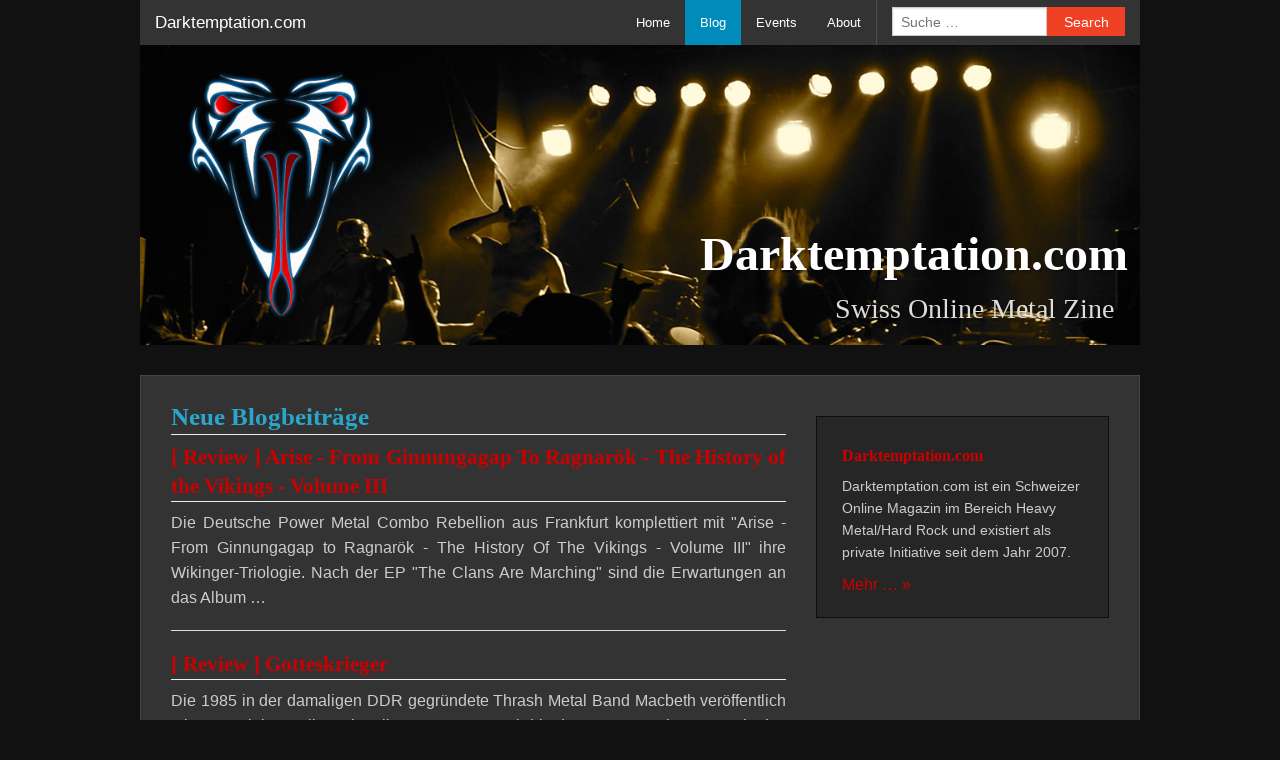

--- FILE ---
content_type: text/html; charset=UTF-8
request_url: https://darktemptation.com/blog?page_blog=4
body_size: 5351
content:
<!DOCTYPE html>
<!--[if lt IE 7]> <html class="no-js lt-ie9 lt-ie8 lt-ie7" lang="de-CH"> <![endif]-->
<!--[if IE 7]>    <html class="no-js lt-ie9 lt-ie8" lang="de-CH"> <![endif]-->
<!--[if IE 8]>    <html class="no-js lt-ie9" lang="de-CH"> <![endif]-->
<!--[if gt IE 8]><!--> <html class="no-js" lang="de-CH"> <!--<![endif]-->
<head>
    <meta charset="utf-8" />
    <meta name="viewport" content="width=device-width, initial-scale=1.0" />
    <meta name="copyright" content="2007 - 2025 Darktemptation.com" >
    <link rel="sitemap" type="application/xml" title="Sitemap" href="/sitemap.xml" />
        <meta name="keywords" content="heavy metal" />
    <meta name="description" lang="de" content="Aktuelle Heavy Metal Informationen, Reviews und Konzerte." />
            <title>
                  Darktemptation.com
       | Swiss Online Metal Zine          </title>

    <link href='http://fonts.googleapis.com/css?family=Open+Sans:400,600' rel='stylesheet' type='text/css'>

    <link rel="stylesheet" href="/theme/dt/css/foundation.css">
    <link rel="stylesheet" href="/theme/dt/css/app.css">
	<link rel="stylesheet" href="/theme/dt/css/darktemptation.css">
	<link rel="sitemap" type="application/xml" title="Sitemap" href="http://darktemptation.com/sitemap.xml">
	<meta name="generator" content="Bolt">
	<link rel="canonical" href="http://darktemptation.com/blog">
</head>
<body>


<div class="row">
    <header>
        <nav class="top-bar" data-topbar>
            <ul class="title-area">
                <li class="name"><h1><a href="/">Darktemptation.com</a></h1></li>
                <li class="toggle-topbar menu-icon"><a href="#"></a></li>
            </ul>

            <section class="top-bar-section">
                <!-- Right Nav Section -->
                <ul class="right">
                                        
            <li class="index-1 first">
    <a href="/" title='Startseite.'       class='first'>
        Home
    </a>
    </li>

                <li class="index-2 active">
    <a href="/blog"        class=''>
        Blog
    </a>
    </li>

                <li class="index-3">
    <a href="/events"        class=''>
        Events
    </a>
    </li>

                <li class="index-4 last">
    <a href="/page/about" title=''       class='last'>
        About
    </a>
    </li>

    

                                        <li class="divider"></li>
<li class="has-form">
	<form method="get" action="/search" id="searchform" enctype="text/plain">
  		<div class="row collapse">
    		<div class="large-8 small-9 columns">
        		<input type="search" value="" placeholder="Suche …" name="search">
        	</div>
        	<div class="large-4 small-3 columns">
		     	<button type="submit" class="alert button expand">Search</button>
		    </div>
  		</div>
  </form>
</li>
                </ul>
            </section>
        </nav>

        <!-- Header bar -->
        <div class="headerphoto">
            
                                    <img src="/theme/dt/images/darktemptation_top_1.jpg " alt="Darktemptation.com" />

                        <p><span>Darktemptation.com</span>
                                    <br><small>Swiss Online Metal Zine</small>
                            </p>
        </div>

        <!-- End header -->

    </header>
</div>



<div class="row">
    <div class="container large-12 columns">


    <!-- Main Page Content and Sidebar -->
    
    <!-- Main Blog Content -->
<div class="large-8 columns">
    
    <h2>Neue Blogbeiträge</h2>
    <div align="center">
        <script type="text/javascript">
var td_id = "1816201";
var td_format = "4,6,7";
var td_epi = "";
var td_size = "468x60";
var td_lang = "de";
var td_method = "automatic";
var td_keywords = "metal, rock, musik";
var td_exclude = "";
</script>
<script type="text/javascript" id="td_ads" src="http://hst.tradedoubler.com/file/20649/contextual/cx2.js"> </script>    </div>
                    <article>
            <h3><a href="/post/arise-from-ginnungagap-to-ragnar-k-the-history-of-the-vikings-volume-iii">
                                    [
                                            Review                                         ]
                                Arise - From Ginnungagap To Ragnarök - The History of the Vikings - Volume III 
                
            </a></h3>

            <p>Die Deutsche Power Metal Combo Rebellion aus Frankfurt komplettiert mit "Arise - From Ginnungagap to Ragnarök - The History Of The Vikings - Volume III" ihre Wikinger-Triologie. Nach der EP "The Clans Are Marching" sind die Erwartungen an das Album …</p>
        </article>

        <hr>

            <article>
            <h3><a href="/post/gotteskrieger">
                                    [
                                            Review                                         ]
                                Gotteskrieger 
                
            </a></h3>

            <p>Die 1985 in der damaligen DDR gegründete Thrash Metal Band Macbeth veröffentlich mit "Gotteskrieger" ihr Debutalbum. Gesungen wird in der Muttersprache: Deutsch, das macht den Sound gleich noch ein wenig brachialer.&nbsp;"Unter dem Beil" eröffnet da…</p>
        </article>

        <hr>

            <article>
            <h3><a href="/post/follow-the-sun-s-way">
                                    [
                                            Review                                         ]
                                Follow The Sun's Way 
                
            </a></h3>

            <p>Die russische Pagan / Folk Metal Band Tverd, wurde 2007 von Vetrodar (Gesang, Gitarre, Folk Instrumente) gegründet und präsentiert uns mit „Follow The Sun's Way" ihr erstes Album. Sie selbst bezeichnen ihren Stil als „ Slavonic Opera Pagan Metal". M…</p>
        </article>

        <hr>

            <article>
            <h3><a href="/post/no-stranger-to-danger">
                                    [
                                            Review                                         ]
                                No Stranger To Danger 
                
            </a></h3>

            <p>Laaz Rockit präsentieren mit "No Stranger To Danger" gleich noch ein Re-Release von einem ihrer früheren Erfolgsalben. Es handelt sich dabei um das, im Original 1985 erschienene, zweite Album der Amerikaner.&nbsp;"Dreams Die Hard" eröffnet das Album…</p>
        </article>

        <hr>

            <article>
            <h3><a href="/post/city-s-gonna-burn">
                                    [
                                            Review                                         ]
                                City's Gonna Burn 
                
            </a></h3>

            <p>Die US-Band Laaz Rockit darf man getrost zu den Urvätern des Metal zählen. Nun bringen sie ihr Debut-Album von 1984 "City's Gonna Burn" als offizielles und erweitertes Re-Release auf den Markt. Ein Muss für alle Old-School Metal und Hard Rock Fans.&…</p>
        </article>

        <hr>

            <article>
            <h3><a href="/post/invisible-wounds">
                                    [
                                            Review                                         ]
                                Invisible Wounds 
                
            </a></h3>

            <p>Die noch junge Schwedische Power Metal Band Inmoria, welche 2008 von Dan Eriksson (Keyboards) gegründet wurde, präsentiert mit "Invisible Wounds" ihr erstes Studioalbum. Sämtliche Bandmitglieder sind erfahrene Metaller und man darf deshalb gespannt …</p>
        </article>

        <hr>

            <article>
            <h3><a href="/post/diabolical-figures">
                                    [
                                            Review                                         ]
                                Diabolical Figures 
                
            </a></h3>

            <p>Die Italiener Graveworm präsentieren uns mit "Diabolic Figures" ein hartes neues Album, welches aber dennoch im schon fast "klassischen" Graveworm-Stil verhaftet bleibt. Eine weitere Tradition hat Graveworm mit dem Cover-Track (von Police) "Message …</p>
        </article>

        <hr>

            <article>
            <h3><a href="/post/the-clans-are-marching">
                                    [
                                            Review                                         ]
                                The Clans Are Marching 
                
            </a></h3>

            <p>Die Frankfurter Metal Band Rebellion präsentiert mit "The Clans Are Marching" eine kurze, aber brilliante EP. Sie enthält insgesamt 4 Tracks plus ein Videoclip vom Summer Breeze Festival.&nbsp;Begonnen wird in guter Thrash/Speed Metal Manier mit dem…</p>
        </article>

        <hr>

            <article>
            <h3><a href="/post/embalmed-existence">
                                    [
                                            Review                                         ]
                                Embalmed Existence 
                
            </a></h3>

            <p>Mit Embalmed Existence veröffentlicht Massacre Records ein Re-Release des 1993 aufgenommenen Klassikers der Florida Death Metal Combo Ressurrection. Diese war in den 90er-Jahren extrem angesagt, hat sich jedoch 1996 aufgrund von Uneinigkeiten innerh…</p>
        </article>

        <hr>

            <article>
            <h3><a href="/post/children-of-the-dark-waters">
                                    [
                                            Review                                         ]
                                Children Of The Dark Waters 
                
            </a></h3>

            <p>Die Finnische Gothic Combo, um nicht zu sagen ein Urgestein des Gothic, hat mit Children Of The Dark Waters ihr insgesamt 6. Album veröffentlicht. Die Erfolgsgeschichte der Band beginnt in den Späten 80er Jahren mit der Band Andromeda. 1994 wurde au…</p>
        </article>

        <hr>

            <article>
            <h3><a href="/post/human-museum">
                                    [
                                            Review                                         ]
                                Human Museum 
                
            </a></h3>

            <p>Icon In Me ist eine Schwedisch/Russische Thrash Metal Kombo, welche mit Human Museum ihr Debüt-Album präsentiert. Die Band existiert seit August 2007 und wurde von D.Frans (Guitars) nach der Auflösung von Hostile Breed ins Leben gerufen. Dank guten …</p>
        </article>

        <hr>

            <article>
            <h3><a href="/post/farewell-to-saints">
                                    [
                                            Review                                         ]
                                Farewell To Saints 
                
            </a></h3>

            <p>Die noch recht junge, aber vielversprechende Finnische Power Metal Band Winterborn präsentiert mit Farewell To Saints ihr zweites Album. Nach einigen personellen Umstellungen hat sich die Band damit auch von ihren internen Problemen verabschiedet un…</p>
        </article>

        <hr>

            <article>
            <h3><a href="/post/protected-hell">
                                    [
                                            Review                                         ]
                                Protected Hell 
                
            </a></h3>

            <p>Die Deutsche Death Metal Combo Disbelief entführt und in ihrem 8. Album in die "Protected Hell". Also etwas für die Freunde von einer härteren Gangart, wie man vermuten könnte. Im offiziellen Statement des Labels (Massacre Records) heisst es jedoch:…</p>
        </article>

        <hr>

            <article>
            <h3><a href="/post/fireangel">
                                    [
                                            Review                                         ]
                                Fireangel 
                
            </a></h3>

            <p>Mit Fireangel präsentieren die deutschen Power Metaller Mystic Prohpecy ihr mittlerweile 6. Album. Das Album wurde vom Kopf der Band, R.D. Liapakis (Vocals) höchstpersönlich gemastert und produziert. Erhältlich ebenfalls in einer limitierten Edition…</p>
        </article>

        <hr>

            <article>
            <h3><a href="/post/determined-damnation">
                                    [
                                            Review                                         ]
                                Determined Damnation 
                
            </a></h3>

            <p>&nbsp;Die deutsche Pagan Metal Band Wolfchant bringt mit „ Determined Damnation“ ihren dritten Longplayer auf den Markt. Es ist das erste Album für die Band seit dem Labelwechsel zu Massacre Records.&nbsp;Die Scheibe beginnt gleich mit einem rein in…</p>
        </article>

        <hr>

            <article>
            <h3><a href="/post/phoenix">
                                    [
                                            Review                                         ]
                                Phoenix 
                
            </a></h3>

            <p>Der Name des Albums ist Programm: Wie Phoenix, der Vogel aus der Mythologie, welcher aus der Asche auferstand, bringen Agathodaimon seit nunmehr 4 Jahren ihr erstes Studioalbum heraus, welches sich in die Reihe der bisherigen eingliedert und insgesa…</p>
        </article>

        <hr>

            <article>
            <h3><a href="/post/am-rande-der-welt">
                                    [
                                            Review                                         ]
                                Am Rande der Welt 
                
            </a></h3>

            <p>Die Deutsche Mittelalter-Band Nachtgeschrei bringt mit "Am Rande der Welt" ihr zweites Album auf den Markt. Die Band kennzeichnet vor allem der Mix aus Metal, Gothic und Mittelalter/Folk.&nbsp;Mit "Fiur" eröffnet die Band mit einem eher gemütlichen …</p>
        </article>

        <hr>

            <article>
            <h3><a href="/post/confessions">
                                    [
                                            Review                                         ]
                                Confessions 
                
            </a></h3>

            <p>Faces of March - &nbsp;so nennt sich die neue Modern/New-Rock-Hoffnung aus Miami, Florida. Die vierköpfige Band, bestehend aus Sängerin Gia, Gitarrist Joe, Bassist Marcelo und Schlagzeuger Eli, bringt mit „Confessions“ ihr Debut-Album heraus, auf we…</p>
        </article>

        <hr>

            <article>
            <h3><a href="/post/rewakening">
                                    [
                                            Review                                         ]
                                Rewakening 
                
            </a></h3>

            <p>Die Dänen "The Burning" um Frontmann Johnny Haven präsentieren uns mit "Rewakening" ihr insgesamt zweites Album, welches sich dem Stil des Thrash und Death Metal verschrieben hat. Zu den Vorbildern der Band gehören Pantera, Sepultura und Slayer, wor…</p>
        </article>

        <hr>

            <article>
            <h3><a href="/post/white-hell">
                                    [
                                            Review                                         ]
                                White Hell 
                
            </a></h3>

            <p>Von den Chilenen Criminal wird uns heuer ein neuer Thrash-Kracher vorgelegt. In der Discographie der Band das insgesamt 6. Album und das dritte, welches nach der Auswanderung von Anton Reisenegger nach Europa.&nbsp;Mit "21st Century Paranoia" legen …</p>
        </article>

        <hr>

    
    
<div class="pagination pagination-centered ">
  <ul class="pagination">
    <li><a href="?page_blog=3" rel="noindex, follow">&lsaquo; </a></li>


    <li ><a href="?page_blog=1" >1</a></li>
    <li ><a href="?page_blog=2" rel="noindex, follow">2</a></li>
    <li ><a href="?page_blog=3" rel="noindex, follow">3</a></li>
    <li class='active'><a href="?page_blog=4" rel="noindex, follow">4</a></li>
    <li ><a href="?page_blog=5" rel="noindex, follow">5</a></li>
    <li ><a href="?page_blog=6" rel="noindex, follow">6</a></li>


    <li><a href="?page_blog=5" rel="noindex, follow">&rsaquo;</a></li>
  </ul>
</div>

    
</div>
    <!-- End Main Content -->
                   
        <!-- Sidebar -->

<aside class="large-4 columns">

    <div class="panel">
                
                
            <h5>Darktemptation.com</h5>
            <p>Darktemptation.com ist ein Schweizer Online Magazin im Bereich Heavy Metal/Hard Rock&nbsp;und existiert als private Initiative seit dem Jahr 2007.</p>

            <a href="/page/about">Mehr … &raquo;</a>

        
    </div>
    
    <div class="google_ads">
        <script async src="//pagead2.googlesyndication.com/pagead/js/adsbygoogle.js"></script>
<!-- Darktemptation-responsive -->
<ins class="adsbygoogle"
     style="display:block"
     data-ad-client="ca-pub-8618978134986638"
     data-ad-slot="6178575060"
     data-ad-format="auto"></ins>
<script>
(adsbygoogle = window.adsbygoogle || []).push({});
</script>    </div>
        

</aside>

<!-- End Sidebar -->
    
<!-- End Main Content and Sidebar -->



<!-- Footer -->
        <footer class="large-12 columns">
            <hr />
            <div class="large-6 columns">
                <p>&copy; 2007 - 2025 <a href="http://www.darktemptation.com">Darktemptation.com</a>. Alle Rechte vorbehalten.
                </p>
            </div>
            <div class="large-6 columns">
                <ul class="inline-list">
                    
            <li class="index-1 first">
    <a href="/" title='Startseite.'       class='first'>
        Home
    </a>
    </li>

                <li class="index-2 active">
    <a href="/blog"        class=''>
        Blog
    </a>
    </li>

                <li class="index-3">
    <a href="/events"        class=''>
        Events
    </a>
    </li>

                <li class="index-4 last">
    <a href="/page/about" title=''       class='last'>
        About
    </a>
    </li>

    
                </ul>
            </div>
        </footer>
    </div>
</div>

    <script src="/theme/dt/javascripts/jquery-2.1.0.min.js"></script>
    <script src="/theme/dt/javascripts/foundation.min.js"></script>
    <script src="/theme/dt/javascripts/modernizr.js"></script>

        <script src="/theme/dt/javascripts/jquery.magnific-popup.min.js"></script>
    <link href="/theme/dt/css/magnific-popup.css" rel="stylesheet" type="text/css">

    <script src="/theme/dt/javascripts/app.js"></script>
    <script>
  (function(i,s,o,g,r,a,m){i['GoogleAnalyticsObject']=r;i[r]=i[r]||function(){
  (i[r].q=i[r].q||[]).push(arguments)},i[r].l=1*new Date();a=s.createElement(o),
  m=s.getElementsByTagName(o)[0];a.async=1;a.src=g;m.parentNode.insertBefore(a,m)
  })(window,document,'script','//www.google-analytics.com/analytics.js','ga');

  ga('create', 'UA-2807606-1', 'auto');
  ga('send', 'pageview');

</script>
</body>
</html>


--- FILE ---
content_type: text/html; charset=utf-8
request_url: https://www.google.com/recaptcha/api2/aframe
body_size: 269
content:
<!DOCTYPE HTML><html><head><meta http-equiv="content-type" content="text/html; charset=UTF-8"></head><body><script nonce="MlvaBBKYbxNIwtNRZyuThg">/** Anti-fraud and anti-abuse applications only. See google.com/recaptcha */ try{var clients={'sodar':'https://pagead2.googlesyndication.com/pagead/sodar?'};window.addEventListener("message",function(a){try{if(a.source===window.parent){var b=JSON.parse(a.data);var c=clients[b['id']];if(c){var d=document.createElement('img');d.src=c+b['params']+'&rc='+(localStorage.getItem("rc::a")?sessionStorage.getItem("rc::b"):"");window.document.body.appendChild(d);sessionStorage.setItem("rc::e",parseInt(sessionStorage.getItem("rc::e")||0)+1);localStorage.setItem("rc::h",'1765321509767');}}}catch(b){}});window.parent.postMessage("_grecaptcha_ready", "*");}catch(b){}</script></body></html>

--- FILE ---
content_type: text/css; charset=utf-8
request_url: https://darktemptation.com/theme/dt/css/foundation.css
body_size: 10192
content:
meta.foundation-version {
	font-family: "/5.2.3/";
}

meta.foundation-mq-small {
	font-family: "/only screen/";
	width: 0em;
}

meta.foundation-mq-medium {
	font-family: "/only screen and (min-width:40.063em)/";
	width: 40.063em;
}

meta.foundation-mq-large {
	font-family: "/only screen and (min-width:64.063em)/";
	width: 64.063em;
}

meta.foundation-mq-xlarge {
	font-family: "/only screen and (min-width:90.063em)/";
	width: 90.063em;
}

meta.foundation-mq-xxlarge {
	font-family: "/only screen and (min-width:120.063em)/";
	width: 120.063em;
}

meta.foundation-data-attribute-namespace {
	font-family: false;
}
html,body {
	height: 100%;
}
*,*:before,*:after {
	-webkit-box-sizing: border-box;
	-moz-box-sizing: border-box;
	box-sizing: border-box;
}
html,body {
	font-size: 100%;
}
body {
	background: #111;
	color: #ddd;
	padding: 0;
	margin: 0;
	font-family: "Helvetica Neue","Helvetica",Helvetica,Arial,sans-serif;
	font-weight: normal;
	font-style: normal;
	line-height: 1;
	position: relative;
	cursor: default;
}
a:hover {
	cursor: pointer;
}
img {
	max-width: 100%;
	height: auto;
}
img {
	-ms-interpolation-mode: bicubic;
}
#map_canvas img,#map_canvas embed,#map_canvas object,.map_canvas img,.map_canvas embed,.map_canvas object {
	max-width: none !important;
}
.left {
	float: left !important;
}
.right {
	float: right !important;
}
.clearfix:before,.clearfix:after {
	content: " ";
	display: table;
}
.clearfix:after {
	clear: both;
}
.hide {
	display: none;
}
.antialiased {
	-webkit-font-smoothing: antialiased;
	-moz-osx-font-smoothing: grayscale;
}
img {
	display: inline-block;
	vertical-align: middle;
}
textarea {
	height: auto;
	min-height: 50px;
}
select {
	width: 100%;
}
button,.button {
	border-style: solid;
	border-width: 0px;
	cursor: pointer;
	font-family: "Helvetica Neue","Helvetica",Helvetica,Arial,sans-serif;
	font-weight: normal;
	line-height: normal;
	margin: 0 0 1.25rem;
	position: relative;
	text-decoration: none;
	text-align: center;
	-webkit-appearance: none;
	-webkit-border-radius: 0;
	display: inline-block;
	padding-top: 1rem;
	padding-right: 2rem;
	padding-bottom: 1.0625rem;
	padding-left: 2rem;
	font-size: 1rem;
	background-color: #008cba;
	border-color: #007295;
	color: #ffffff;
	transition: background-color 300ms ease-out;
}
button:hover,button:focus,.button:hover,.button:focus {
	background-color: #007295;
}
button:hover,button:focus,.button:hover,.button:focus {
	color: #ffffff;
}
button.secondary,.button.secondary {
	background-color: #e7e7e7;
	border-color: #b9b9b9;
	color: #333333;
}
button.secondary:hover,button.secondary:focus,.button.secondary:hover,.button.secondary:focus {
	background-color: #b9b9b9;
}
button.secondary:hover,button.secondary:focus,.button.secondary:hover,.button.secondary:focus {
	color: #333333;
}
button.success,.button.success {
	background-color: #43ac6a;
	border-color: #368a54;
	color: #ffffff;
}
button.success:hover,button.success:focus,.button.success:hover,.button.success:focus {
	background-color: #368a54;
}
button.success:hover,button.success:focus,.button.success:hover,.button.success:focus {
	color: #ffffff;
}
button.alert,.button.alert {
	background-color: #f04124;
	border-color: #cf280e;
	color: #ffffff;
}
button.alert:hover,button.alert:focus,.button.alert:hover,.button.alert:focus {
	background-color: #cf280e;
}
button.alert:hover,button.alert:focus,.button.alert:hover,.button.alert:focus {
	color: #ffffff;
}
button.large,.button.large {
	padding-top: 1.125rem;
	padding-right: 2.25rem;
	padding-bottom: 1.1875rem;
	padding-left: 2.25rem;
	font-size: 1.25rem;
}
button.small,.button.small {
	padding-top: 0.875rem;
	padding-right: 1.75rem;
	padding-bottom: 0.9375rem;
	padding-left: 1.75rem;
	font-size: 0.8125rem;
}
button.tiny,.button.tiny {
	padding-top: 0.625rem;
	padding-right: 1.25rem;
	padding-bottom: 0.6875rem;
	padding-left: 1.25rem;
	font-size: 0.6875rem;
}
button.expand,.button.expand {
	padding-right: 0;
	padding-left: 0;
	width: 100%;
}
button.left-align,.button.left-align {
	text-align: left;
	text-indent: 0.75rem;
}
button.right-align,.button.right-align {
	text-align: right;
	padding-right: 0.75rem;
}
button.radius,.button.radius {
	border-radius: 3px;
}
button.round,.button.round {
	border-radius: 1000px;
}
button.disabled,button[disabled],.button.disabled,.button[disabled] {
	background-color: #008cba;
	border-color: #007295;
	color: #ffffff;
	cursor: default;
	opacity: 0.7;
	box-shadow: none;
}
button.disabled:hover,button.disabled:focus,button[disabled]:hover,button[disabled]:focus,.button.disabled:hover,.button.disabled:focus,.button[disabled]:hover,.button[disabled]:focus {
	background-color: #007295;
}
button.disabled:hover,button.disabled:focus,button[disabled]:hover,button[disabled]:focus,.button.disabled:hover,.button.disabled:focus,.button[disabled]:hover,.button[disabled]:focus {
	color: #ffffff;
}
button.disabled:hover,button.disabled:focus,button[disabled]:hover,button[disabled]:focus,.button.disabled:hover,.button.disabled:focus,.button[disabled]:hover,.button[disabled]:focus {
	background-color: #008cba;
}
button.disabled.secondary,button[disabled].secondary,.button.disabled.secondary,.button[disabled].secondary {
	background-color: #e7e7e7;
	border-color: #b9b9b9;
	color: #333333;
	cursor: default;
	opacity: 0.7;
	box-shadow: none;
}
button.disabled.secondary:hover,button.disabled.secondary:focus,button[disabled].secondary:hover,button[disabled].secondary:focus,.button.disabled.secondary:hover,.button.disabled.secondary:focus,.button[disabled].secondary:hover,.button[disabled].secondary:focus {
	background-color: #b9b9b9;
}
button.disabled.secondary:hover,button.disabled.secondary:focus,button[disabled].secondary:hover,button[disabled].secondary:focus,.button.disabled.secondary:hover,.button.disabled.secondary:focus,.button[disabled].secondary:hover,.button[disabled].secondary:focus {
	color: #333333;
}
button.disabled.secondary:hover,button.disabled.secondary:focus,button[disabled].secondary:hover,button[disabled].secondary:focus,.button.disabled.secondary:hover,.button.disabled.secondary:focus,.button[disabled].secondary:hover,.button[disabled].secondary:focus {
	background-color: #e7e7e7;
}
button.disabled.success,button[disabled].success,.button.disabled.success,.button[disabled].success {
	background-color: #43ac6a;
	border-color: #368a54;
	color: #ffffff;
	cursor: default;
	opacity: 0.7;
	box-shadow: none;
}
button.disabled.success:hover,button.disabled.success:focus,button[disabled].success:hover,button[disabled].success:focus,.button.disabled.success:hover,.button.disabled.success:focus,.button[disabled].success:hover,.button[disabled].success:focus {
	background-color: #368a54;
}
button.disabled.success:hover,button.disabled.success:focus,button[disabled].success:hover,button[disabled].success:focus,.button.disabled.success:hover,.button.disabled.success:focus,.button[disabled].success:hover,.button[disabled].success:focus {
	color: #ffffff;
}
button.disabled.success:hover,button.disabled.success:focus,button[disabled].success:hover,button[disabled].success:focus,.button.disabled.success:hover,.button.disabled.success:focus,.button[disabled].success:hover,.button[disabled].success:focus {
	background-color: #43ac6a;
}
button.disabled.alert,button[disabled].alert,.button.disabled.alert,.button[disabled].alert {
	background-color: #f04124;
	border-color: #cf280e;
	color: #ffffff;
	cursor: default;
	opacity: 0.7;
	box-shadow: none;
}
button.disabled.alert:hover,button.disabled.alert:focus,button[disabled].alert:hover,button[disabled].alert:focus,.button.disabled.alert:hover,.button.disabled.alert:focus,.button[disabled].alert:hover,.button[disabled].alert:focus {
	background-color: #cf280e;
}
button.disabled.alert:hover,button.disabled.alert:focus,button[disabled].alert:hover,button[disabled].alert:focus,.button.disabled.alert:hover,.button.disabled.alert:focus,.button[disabled].alert:hover,.button[disabled].alert:focus {
	color: #ffffff;
}
button.disabled.alert:hover,button.disabled.alert:focus,button[disabled].alert:hover,button[disabled].alert:focus,.button.disabled.alert:hover,.button.disabled.alert:focus,.button[disabled].alert:hover,.button[disabled].alert:focus {
	background-color: #f04124;
}
@media only screen and (min-width:40.063em) {button,.button {
	display: inline-block;
}

}
form {
margin: 0 0 1rem;
}
form .row .row {
margin: 0 -0.5rem;
}
form .row .row .column,form .row .row .columns {
padding: 0 0.5rem;
}
form .row .row.collapse {
margin: 0;
}
form .row .row.collapse .column,form .row .row.collapse .columns {
padding: 0;
}
form .row .row.collapse input {
border-bottom-right-radius: 0;
border-top-right-radius: 0;
}
form .row input.column,form .row input.columns,form .row textarea.column,form .row textarea.columns {
padding-left: 0.5rem;
}
label {
font-size: 0.875rem;
color: #4d4d4d;
cursor: pointer;
display: block;
font-weight: normal;
line-height: 1.5;
margin-bottom: 0;
}
label.right {
float: none !important;
text-align: right;
}
label.inline {
margin: 0 0 1rem 0;
padding: 0.5625rem 0;
}
label small {
text-transform: capitalize;
color: #686868;
}
select::-ms-expand {
display: none;
}
@-moz-document url-prefix() {select {
background: #fafafa;
}
select:hover {
background: #f3f3f3;
}

}
.prefix,.postfix {
display: block;
position: relative;
z-index: 2;
text-align: center;
width: 100%;
padding-top: 0;
padding-bottom: 0;
border-style: solid;
border-width: 1px;
overflow: hidden;
font-size: 0.875rem;
height: 2.3125rem;
line-height: 2.3125rem;
}
.postfix.button {
padding-left: 0;
padding-right: 0;
padding-top: 0;
padding-bottom: 0;
text-align: center;
line-height: 2.125rem;
border: none;
}
.prefix.button {
padding-left: 0;
padding-right: 0;
padding-top: 0;
padding-bottom: 0;
text-align: center;
line-height: 2.125rem;
border: none;
}
.prefix.button.radius {
border-radius: 0;
border-bottom-left-radius: 3px;
border-top-left-radius: 3px;
}
.postfix.button.radius {
border-radius: 0;
border-bottom-right-radius: 3px;
border-top-right-radius: 3px;
}
.prefix.button.round {
border-radius: 0;
border-bottom-left-radius: 1000px;
border-top-left-radius: 1000px;
}
.postfix.button.round {
border-radius: 0;
border-bottom-right-radius: 1000px;
border-top-right-radius: 1000px;
}
span.prefix,label.prefix {
background: #f2f2f2;
border-right: none;
color: #333333;
border-color: #cccccc;
}
span.prefix.radius,label.prefix.radius {
border-radius: 0;
border-bottom-left-radius: 3px;
border-top-left-radius: 3px;
}
span.postfix,label.postfix {
background: #f2f2f2;
border-left: none;
color: #333333;
border-color: #cccccc;
}
span.postfix.radius,label.postfix.radius {
border-radius: 0;
border-bottom-right-radius: 3px;
border-top-right-radius: 3px;
}
input[type="text"],input[type="password"],input[type="date"],input[type="datetime"],input[type="datetime-local"],input[type="month"],input[type="week"],input[type="email"],input[type="number"],input[type="search"],input[type="tel"],input[type="time"],input[type="url"],textarea {
-webkit-appearance: none;
background-color: #ffffff;
font-family: inherit;
border: 1px solid #cccccc;
box-shadow: inset 0 1px 2px rgba(0,0,0,0.1);
color: rgba(0,0,0,0.75);
display: block;
font-size: 0.875rem;
margin: 0 0 1rem 0;
padding: 0.5rem;
height: 2.3125rem;
width: 100%;
-webkit-box-sizing: border-box;
-moz-box-sizing: border-box;
box-sizing: border-box;
transition: box-shadow 0.45s,border-color 0.45s ease-in-out;
}
input[type="text"]:focus,input[type="password"]:focus,input[type="date"]:focus,input[type="datetime"]:focus,input[type="datetime-local"]:focus,input[type="month"]:focus,input[type="week"]:focus,input[type="email"]:focus,input[type="number"]:focus,input[type="search"]:focus,input[type="tel"]:focus,input[type="time"]:focus,input[type="url"]:focus,textarea:focus {
box-shadow: 0 0 5px #999999;
border-color: #999999;
}
input[type="text"]:focus,input[type="password"]:focus,input[type="date"]:focus,input[type="datetime"]:focus,input[type="datetime-local"]:focus,input[type="month"]:focus,input[type="week"]:focus,input[type="email"]:focus,input[type="number"]:focus,input[type="search"]:focus,input[type="tel"]:focus,input[type="time"]:focus,input[type="url"]:focus,textarea:focus {
background: #fafafa;
border-color: #999999;
outline: none;
}
input[type="text"][disabled],fieldset[disabled] input[type="text"],input[type="password"][disabled],fieldset[disabled] input[type="password"],input[type="date"][disabled],fieldset[disabled] input[type="date"],input[type="datetime"][disabled],fieldset[disabled] input[type="datetime"],input[type="datetime-local"][disabled],fieldset[disabled] input[type="datetime-local"],input[type="month"][disabled],fieldset[disabled] input[type="month"],input[type="week"][disabled],fieldset[disabled] input[type="week"],input[type="email"][disabled],fieldset[disabled] input[type="email"],input[type="number"][disabled],fieldset[disabled] input[type="number"],input[type="search"][disabled],fieldset[disabled] input[type="search"],input[type="tel"][disabled],fieldset[disabled] input[type="tel"],input[type="time"][disabled],fieldset[disabled] input[type="time"],input[type="url"][disabled],fieldset[disabled] input[type="url"],textarea[disabled],fieldset[disabled] textarea {
background-color: #dddddd;
}
input[type="text"].radius,input[type="password"].radius,input[type="date"].radius,input[type="datetime"].radius,input[type="datetime-local"].radius,input[type="month"].radius,input[type="week"].radius,input[type="email"].radius,input[type="number"].radius,input[type="search"].radius,input[type="tel"].radius,input[type="time"].radius,input[type="url"].radius,textarea.radius {
border-radius: 3px;
}
input[type="submit"] {
-webkit-appearance: none;
}
textarea[rows] {
height: auto;
}
select {
-webkit-appearance: none !important;
background-color: #fafafa;
background-image: url('[data-uri]');
background-repeat: no-repeat;
background-position: 97% center;
border: 1px solid #cccccc;
padding: 0.5rem;
font-size: 0.875rem;
color: rgba(0,0,0,0.75);
line-height: normal;
border-radius: 0;
height: 2.3125rem;
}
select.radius {
border-radius: 3px;
}
select:hover {
background-color: #f3f3f3;
border-color: #999999;
}
input[type="file"],input[type="checkbox"],input[type="radio"],select {
margin: 0 0 1rem 0;
}
input[type="checkbox"]+label,input[type="radio"]+label {
display: inline-block;
margin-left: 0.5rem;
margin-right: 1rem;
margin-bottom: 0;
vertical-align: baseline;
}
input[type="file"] {
width: 100%;
}
fieldset {
border: 1px solid #dddddd;
padding: 1.25rem;
margin: 1.125rem 0;
}
fieldset legend {
font-weight: bold;
background: #ffffff;
padding: 0 0.1875rem;
margin: 0;
margin-left: -0.1875rem;
}
[data-abide] .error small.error,[data-abide] span.error,[data-abide] small.error {
display: block;
padding: 0.375rem 0.5625rem 0.5625rem;
margin-top: -1px;
margin-bottom: 1rem;
font-size: 0.75rem;
font-weight: normal;
font-style: italic;
background: #f04124;
color: #ffffff;
}
[data-abide] span.error,[data-abide] small.error {
display: none;
}
span.error,small.error {
display: block;
padding: 0.375rem 0.5625rem 0.5625rem;
margin-top: -1px;
margin-bottom: 1rem;
font-size: 0.75rem;
font-weight: normal;
font-style: italic;
background: #f04124;
color: #ffffff;
}
.error input,.error textarea,.error select {
margin-bottom: 0;
}
.error input[type="checkbox"],.error input[type="radio"] {
margin-bottom: 1rem;
}
.error label,.error label.error {
color: #f04124;
}
.error small.error {
display: block;
padding: 0.375rem 0.5625rem 0.5625rem;
margin-top: -1px;
margin-bottom: 1rem;
font-size: 0.75rem;
font-weight: normal;
font-style: italic;
background: #f04124;
color: #ffffff;
}
.error > label>small {
color: #686868;
background: transparent;
padding: 0;
text-transform: capitalize;
font-style: normal;
font-size: 60%;
margin: 0;
display: inline;
}
.error span.error-message {
display: block;
}
input.error,textarea.error {
margin-bottom: 0;
}
label.error {
color: #f04124;
}
.row {
width: 100%;
margin-left: auto;
margin-right: auto;
margin-top: 0;
margin-bottom: 0;
max-width: 62.5rem;
}
.row:before,.row:after {
content: " ";
display: table;
}
.row:after {
clear: both;
}
.row.collapse>.column,.row.collapse>.columns {
padding-left: 0;
padding-right: 0;
}
.row.collapse .row {
margin-left: 0;
margin-right: 0;
}
.row .row {
width: auto;
margin-left: -0.9375rem;
margin-right: -0.9375rem;
margin-top: 0;
margin-bottom: 0;
max-width: none;
}
.row .row:before,.row .row:after {
content: " ";
display: table;
}
.row .row:after {
clear: both;
}
.row .row.collapse {
width: auto;
margin: 0;
max-width: none;
}
.row .row.collapse:before,.row .row.collapse:after {
content: " ";
display: table;
}
.row .row.collapse:after {
clear: both;
}
.column,.columns {
padding-left: 0.9375rem;
padding-right: 0.9375rem;
width: 100%;
float: left;
}
@media only screen {.small-push-0 {
position: relative;
left: 0%;
right: auto;
}
.small-pull-0 {
position: relative;
right: 0%;
left: auto;
}
.small-push-1 {
position: relative;
left: 8.33333%;
right: auto;
}
.small-pull-1 {
position: relative;
right: 8.33333%;
left: auto;
}
.small-push-2 {
position: relative;
left: 16.66667%;
right: auto;
}
.small-pull-2 {
position: relative;
right: 16.66667%;
left: auto;
}
.small-push-3 {
position: relative;
left: 25%;
right: auto;
}
.small-pull-3 {
position: relative;
right: 25%;
left: auto;
}
.small-push-4 {
position: relative;
left: 33.33333%;
right: auto;
}
.small-pull-4 {
position: relative;
right: 33.33333%;
left: auto;
}
.small-push-5 {
position: relative;
left: 41.66667%;
right: auto;
}
.small-pull-5 {
position: relative;
right: 41.66667%;
left: auto;
}
.small-push-6 {
position: relative;
left: 50%;
right: auto;
}
.small-pull-6 {
position: relative;
right: 50%;
left: auto;
}
.small-push-7 {
position: relative;
left: 58.33333%;
right: auto;
}
.small-pull-7 {
position: relative;
right: 58.33333%;
left: auto;
}
.small-push-8 {
position: relative;
left: 66.66667%;
right: auto;
}
.small-pull-8 {
position: relative;
right: 66.66667%;
left: auto;
}
.small-push-9 {
position: relative;
left: 75%;
right: auto;
}
.small-pull-9 {
position: relative;
right: 75%;
left: auto;
}
.small-push-10 {
position: relative;
left: 83.33333%;
right: auto;
}
.small-pull-10 {
position: relative;
right: 83.33333%;
left: auto;
}
.small-push-11 {
position: relative;
left: 91.66667%;
right: auto;
}
.small-pull-11 {
position: relative;
right: 91.66667%;
left: auto;
}
.column,.columns {
position: relative;
padding-left: 0.9375rem;
padding-right: 0.9375rem;
float: left;
}
.small-1 {
width: 8.33333%;
}
.small-2 {
width: 16.66667%;
}
.small-3 {
width: 25%;
}
.small-4 {
width: 33.33333%;
}
.small-5 {
width: 41.66667%;
}
.small-6 {
width: 50%;
}
.small-7 {
width: 58.33333%;
}
.small-8 {
width: 66.66667%;
}
.small-9 {
width: 75%;
}
.small-10 {
width: 83.33333%;
}
.small-11 {
width: 91.66667%;
}
.small-12 {
width: 100%;
}
[class*="column"]+[class*="column"]:last-child {
float: right;
}
[class*="column"]+[class*="column"].end {
float: left;
}
.small-offset-0 {
margin-left: 0% !important;
}
.small-offset-1 {
margin-left: 8.33333% !important;
}
.small-offset-2 {
margin-left: 16.66667% !important;
}
.small-offset-3 {
margin-left: 25% !important;
}
.small-offset-4 {
margin-left: 33.33333% !important;
}
.small-offset-5 {
margin-left: 41.66667% !important;
}
.small-offset-6 {
margin-left: 50% !important;
}
.small-offset-7 {
margin-left: 58.33333% !important;
}
.small-offset-8 {
margin-left: 66.66667% !important;
}
.small-offset-9 {
margin-left: 75% !important;
}
.small-offset-10 {
margin-left: 83.33333% !important;
}
.small-offset-11 {
margin-left: 91.66667% !important;
}
.small-reset-order {
margin-left: 0;
margin-right: 0;
left: auto;
right: auto;
float: left;
}
.column.small-centered,.columns.small-centered {
margin-left: auto;
margin-right: auto;
float: none !important;
}
.column.small-uncentered,.columns.small-uncentered {
margin-left: 0;
margin-right: 0;
float: left !important;
}
.column.small-uncentered.opposite,.columns.small-uncentered.opposite {
float: right;
}

}
@media only screen and (min-width:40.063em) {.medium-push-0 {
position: relative;
left: 0%;
right: auto;
}
.medium-pull-0 {
position: relative;
right: 0%;
left: auto;
}
.medium-push-1 {
position: relative;
left: 8.33333%;
right: auto;
}
.medium-pull-1 {
position: relative;
right: 8.33333%;
left: auto;
}
.medium-push-2 {
position: relative;
left: 16.66667%;
right: auto;
}
.medium-pull-2 {
position: relative;
right: 16.66667%;
left: auto;
}
.medium-push-3 {
position: relative;
left: 25%;
right: auto;
}
.medium-pull-3 {
position: relative;
right: 25%;
left: auto;
}
.medium-push-4 {
position: relative;
left: 33.33333%;
right: auto;
}
.medium-pull-4 {
position: relative;
right: 33.33333%;
left: auto;
}
.medium-push-5 {
position: relative;
left: 41.66667%;
right: auto;
}
.medium-pull-5 {
position: relative;
right: 41.66667%;
left: auto;
}
.medium-push-6 {
position: relative;
left: 50%;
right: auto;
}
.medium-pull-6 {
position: relative;
right: 50%;
left: auto;
}
.medium-push-7 {
position: relative;
left: 58.33333%;
right: auto;
}
.medium-pull-7 {
position: relative;
right: 58.33333%;
left: auto;
}
.medium-push-8 {
position: relative;
left: 66.66667%;
right: auto;
}
.medium-pull-8 {
position: relative;
right: 66.66667%;
left: auto;
}
.medium-push-9 {
position: relative;
left: 75%;
right: auto;
}
.medium-pull-9 {
position: relative;
right: 75%;
left: auto;
}
.medium-push-10 {
position: relative;
left: 83.33333%;
right: auto;
}
.medium-pull-10 {
position: relative;
right: 83.33333%;
left: auto;
}
.medium-push-11 {
position: relative;
left: 91.66667%;
right: auto;
}
.medium-pull-11 {
position: relative;
right: 91.66667%;
left: auto;
}
.column,.columns {
position: relative;
padding-left: 0.9375rem;
padding-right: 0.9375rem;
float: left;
}
.medium-1 {
width: 8.33333%;
}
.medium-2 {
width: 16.66667%;
}
.medium-3 {
width: 25%;
}
.medium-4 {
width: 33.33333%;
}
.medium-5 {
width: 41.66667%;
}
.medium-6 {
width: 50%;
}
.medium-7 {
width: 58.33333%;
}
.medium-8 {
width: 66.66667%;
}
.medium-9 {
width: 75%;
}
.medium-10 {
width: 83.33333%;
}
.medium-11 {
width: 91.66667%;
}
.medium-12 {
width: 100%;
}
[class*="column"]+[class*="column"]:last-child {
float: right;
}
[class*="column"]+[class*="column"].end {
float: left;
}
.medium-offset-0 {
margin-left: 0% !important;
}
.medium-offset-1 {
margin-left: 8.33333% !important;
}
.medium-offset-2 {
margin-left: 16.66667% !important;
}
.medium-offset-3 {
margin-left: 25% !important;
}
.medium-offset-4 {
margin-left: 33.33333% !important;
}
.medium-offset-5 {
margin-left: 41.66667% !important;
}
.medium-offset-6 {
margin-left: 50% !important;
}
.medium-offset-7 {
margin-left: 58.33333% !important;
}
.medium-offset-8 {
margin-left: 66.66667% !important;
}
.medium-offset-9 {
margin-left: 75% !important;
}
.medium-offset-10 {
margin-left: 83.33333% !important;
}
.medium-offset-11 {
margin-left: 91.66667% !important;
}
.medium-reset-order {
margin-left: 0;
margin-right: 0;
left: auto;
right: auto;
float: left;
}
.column.medium-centered,.columns.medium-centered {
margin-left: auto;
margin-right: auto;
float: none !important;
}
.column.medium-uncentered,.columns.medium-uncentered {
margin-left: 0;
margin-right: 0;
float: left !important;
}
.column.medium-uncentered.opposite,.columns.medium-uncentered.opposite {
float: right;
}
.push-0 {
position: relative;
left: 0%;
right: auto;
}
.pull-0 {
position: relative;
right: 0%;
left: auto;
}
.push-1 {
position: relative;
left: 8.33333%;
right: auto;
}
.pull-1 {
position: relative;
right: 8.33333%;
left: auto;
}
.push-2 {
position: relative;
left: 16.66667%;
right: auto;
}
.pull-2 {
position: relative;
right: 16.66667%;
left: auto;
}
.push-3 {
position: relative;
left: 25%;
right: auto;
}
.pull-3 {
position: relative;
right: 25%;
left: auto;
}
.push-4 {
position: relative;
left: 33.33333%;
right: auto;
}
.pull-4 {
position: relative;
right: 33.33333%;
left: auto;
}
.push-5 {
position: relative;
left: 41.66667%;
right: auto;
}
.pull-5 {
position: relative;
right: 41.66667%;
left: auto;
}
.push-6 {
position: relative;
left: 50%;
right: auto;
}
.pull-6 {
position: relative;
right: 50%;
left: auto;
}
.push-7 {
position: relative;
left: 58.33333%;
right: auto;
}
.pull-7 {
position: relative;
right: 58.33333%;
left: auto;
}
.push-8 {
position: relative;
left: 66.66667%;
right: auto;
}
.pull-8 {
position: relative;
right: 66.66667%;
left: auto;
}
.push-9 {
position: relative;
left: 75%;
right: auto;
}
.pull-9 {
position: relative;
right: 75%;
left: auto;
}
.push-10 {
position: relative;
left: 83.33333%;
right: auto;
}
.pull-10 {
position: relative;
right: 83.33333%;
left: auto;
}
.push-11 {
position: relative;
left: 91.66667%;
right: auto;
}
.pull-11 {
position: relative;
right: 91.66667%;
left: auto;
}

}
@media only screen and (min-width:64.063em) {.large-push-0 {
position: relative;
left: 0%;
right: auto;
}
.large-pull-0 {
position: relative;
right: 0%;
left: auto;
}
.large-push-1 {
position: relative;
left: 8.33333%;
right: auto;
}
.large-pull-1 {
position: relative;
right: 8.33333%;
left: auto;
}
.large-push-2 {
position: relative;
left: 16.66667%;
right: auto;
}
.large-pull-2 {
position: relative;
right: 16.66667%;
left: auto;
}
.large-push-3 {
position: relative;
left: 25%;
right: auto;
}
.large-pull-3 {
position: relative;
right: 25%;
left: auto;
}
.large-push-4 {
position: relative;
left: 33.33333%;
right: auto;
}
.large-pull-4 {
position: relative;
right: 33.33333%;
left: auto;
}
.large-push-5 {
position: relative;
left: 41.66667%;
right: auto;
}
.large-pull-5 {
position: relative;
right: 41.66667%;
left: auto;
}
.large-push-6 {
position: relative;
left: 50%;
right: auto;
}
.large-pull-6 {
position: relative;
right: 50%;
left: auto;
}
.large-push-7 {
position: relative;
left: 58.33333%;
right: auto;
}
.large-pull-7 {
position: relative;
right: 58.33333%;
left: auto;
}
.large-push-8 {
position: relative;
left: 66.66667%;
right: auto;
}
.large-pull-8 {
position: relative;
right: 66.66667%;
left: auto;
}
.large-push-9 {
position: relative;
left: 75%;
right: auto;
}
.large-pull-9 {
position: relative;
right: 75%;
left: auto;
}
.large-push-10 {
position: relative;
left: 83.33333%;
right: auto;
}
.large-pull-10 {
position: relative;
right: 83.33333%;
left: auto;
}
.large-push-11 {
position: relative;
left: 91.66667%;
right: auto;
}
.large-pull-11 {
position: relative;
right: 91.66667%;
left: auto;
}
.column,.columns {
position: relative;
padding-left: 0.9375rem;
padding-right: 0.9375rem;
float: left;
}
.large-1 {
width: 8.33333%;
}
.large-2 {
width: 16.66667%;
}
.large-3 {
width: 25%;
}
.large-4 {
width: 33.33333%;
}
.large-5 {
width: 41.66667%;
}
.large-6 {
width: 50%;
}
.large-7 {
width: 58.33333%;
}
.large-8 {
width: 66.66667%;
}
.large-9 {
width: 75%;
}
.large-10 {
width: 83.33333%;
}
.large-11 {
width: 91.66667%;
}
.large-12 {
width: 100%;
}
[class*="column"]+[class*="column"]:last-child {
float: right;
}
[class*="column"]+[class*="column"].end {
float: left;
}
.large-offset-0 {
margin-left: 0% !important;
}
.large-offset-1 {
margin-left: 8.33333% !important;
}
.large-offset-2 {
margin-left: 16.66667% !important;
}
.large-offset-3 {
margin-left: 25% !important;
}
.large-offset-4 {
margin-left: 33.33333% !important;
}
.large-offset-5 {
margin-left: 41.66667% !important;
}
.large-offset-6 {
margin-left: 50% !important;
}
.large-offset-7 {
margin-left: 58.33333% !important;
}
.large-offset-8 {
margin-left: 66.66667% !important;
}
.large-offset-9 {
margin-left: 75% !important;
}
.large-offset-10 {
margin-left: 83.33333% !important;
}
.large-offset-11 {
margin-left: 91.66667% !important;
}
.large-reset-order {
margin-left: 0;
margin-right: 0;
left: auto;
right: auto;
float: left;
}
.column.large-centered,.columns.large-centered {
margin-left: auto;
margin-right: auto;
float: none !important;
}
.column.large-uncentered,.columns.large-uncentered {
margin-left: 0;
margin-right: 0;
float: left !important;
}
.column.large-uncentered.opposite,.columns.large-uncentered.opposite {
float: right;
}
.push-0 {
position: relative;
left: 0%;
right: auto;
}
.pull-0 {
position: relative;
right: 0%;
left: auto;
}
.push-1 {
position: relative;
left: 8.33333%;
right: auto;
}
.pull-1 {
position: relative;
right: 8.33333%;
left: auto;
}
.push-2 {
position: relative;
left: 16.66667%;
right: auto;
}
.pull-2 {
position: relative;
right: 16.66667%;
left: auto;
}
.push-3 {
position: relative;
left: 25%;
right: auto;
}
.pull-3 {
position: relative;
right: 25%;
left: auto;
}
.push-4 {
position: relative;
left: 33.33333%;
right: auto;
}
.pull-4 {
position: relative;
right: 33.33333%;
left: auto;
}
.push-5 {
position: relative;
left: 41.66667%;
right: auto;
}
.pull-5 {
position: relative;
right: 41.66667%;
left: auto;
}
.push-6 {
position: relative;
left: 50%;
right: auto;
}
.pull-6 {
position: relative;
right: 50%;
left: auto;
}
.push-7 {
position: relative;
left: 58.33333%;
right: auto;
}
.pull-7 {
position: relative;
right: 58.33333%;
left: auto;
}
.push-8 {
position: relative;
left: 66.66667%;
right: auto;
}
.pull-8 {
position: relative;
right: 66.66667%;
left: auto;
}
.push-9 {
position: relative;
left: 75%;
right: auto;
}
.pull-9 {
position: relative;
right: 75%;
left: auto;
}
.push-10 {
position: relative;
left: 83.33333%;
right: auto;
}
.pull-10 {
position: relative;
right: 83.33333%;
left: auto;
}
.push-11 {
position: relative;
left: 91.66667%;
right: auto;
}
.pull-11 {
position: relative;
right: 91.66667%;
left: auto;
}

}
.inline-list {
margin: 0 auto 1.0625rem auto;
margin-left: -1.375rem;
margin-right: 0;
padding: 0;
list-style: none;
overflow: hidden;
}
.inline-list>li {
list-style: none;
float: left;
margin-left: 1.375rem;
display: block;
}
.inline-list > li>* {
display: block;
}
ul.pagination {
display: block;
min-height: 1.5rem;
margin-left: -0.3125rem;
}
ul.pagination li {
height: 1.5rem;
color: #222222;
font-size: 0.875rem;
margin-left: 0.3125rem;
}
ul.pagination li a {
display: block;
padding: 0.0625rem 0.625rem 0.0625rem;
color: #999999;
border-radius: 3px;
}
ul.pagination li:hover a,ul.pagination li a:focus {
background: #e6e6e6;
}
ul.pagination li.unavailable a {
cursor: default;
color: #999999;
}
ul.pagination li.unavailable:hover a,ul.pagination li.unavailable a:focus {
background: transparent;
}
ul.pagination li.current a {
background: #008cba;
color: #ffffff;
font-weight: bold;
cursor: default;
}
ul.pagination li.current a:hover,ul.pagination li.current a:focus {
background: #008cba;
}
ul.pagination li {
float: left;
display: block;
}
.pagination-centered {
text-align: center;
}
.pagination-centered ul.pagination li {
float: none;
display: inline-block;
}
meta.foundation-mq-topbar {
font-family: "/only screen and (min-width:40.063em)/";
width: 40.063em;
}
.contain-to-grid {
width: 100%;
background: #333333;
}
.contain-to-grid .top-bar {
margin-bottom: 0;
}
.fixed {
width: 100%;
left: 0;
position: fixed;
top: 0;
z-index: 99;
}
.fixed.expanded:not(.top-bar) {
overflow-y: auto;
height: auto;
width: 100%;
max-height: 100%;
}
.fixed.expanded:not(.top-bar) .title-area {
position: fixed;
width: 100%;
z-index: 99;
}
.fixed.expanded:not(.top-bar) .top-bar-section {
z-index: 98;
margin-top: 45px;
}
.top-bar {
overflow: hidden;
height: 45px;
line-height: 45px;
position: relative;
background: #333333;
margin-bottom: 0;
}
.top-bar ul {
margin-bottom: 0;
list-style: none;
}
.top-bar .row {
max-width: none;
}
.top-bar form,.top-bar input {
margin-bottom: 0;
}
.top-bar input {
height: auto;
padding-top: 0.35rem;
padding-bottom: 0.35rem;
font-size: 0.75rem;
}
.top-bar .button,.top-bar button {
padding-top: 0.45rem;
padding-bottom: 0.35rem;
margin-bottom: 0;
font-size: 0.75rem;
}
.top-bar .title-area {
position: relative;
margin: 0;
}
.top-bar .name {
height: 45px;
margin: 0;
font-size: 16px;
}
.top-bar .name h1 {
line-height: 45px;
font-size: 1.0625rem;
margin: 0;
}
.top-bar .name h1 a {
font-weight: normal;
color: #ffffff;
width: 75%;
display: block;
padding: 0 15px;
}
.top-bar .toggle-topbar {
position: absolute;
right: 0;
top: 0;
}
.top-bar .toggle-topbar a {
color: #ffffff;
text-transform: uppercase;
font-size: 0.8125rem;
font-weight: bold;
position: relative;
display: block;
padding: 0 15px;
height: 45px;
line-height: 45px;
}
.top-bar .toggle-topbar.menu-icon {
right: 15px;
top: 50%;
margin-top: -16px;
padding-left: 40px;
}
.top-bar .toggle-topbar.menu-icon a {
height: 34px;
line-height: 33px;
padding: 0;
color: #ffffff;
position: relative;
}
.top-bar .toggle-topbar.menu-icon a::after {
right: 0;
}
.top-bar .toggle-topbar.menu-icon a::after span:after {
content: '';
position: absolute;
display: block;
height: 0;
box-shadow: 0 0px 0 1px #ffffff,0 7px 0 1px #ffffff,0 14px 0 1px #ffffff;
width: 16px;
}
.top-bar .toggle-topbar.menu-icon a::after span:hover:after {
box-shadow: 0 0px 0 1px #ffffff,0 7px 0 1px #ffffff,0 14px 0 1px #ffffff;
}
.top-bar.expanded {
height: auto;
background: transparent;
}
.top-bar.expanded .title-area {
background: #333333;
}
.top-bar.expanded .toggle-topbar a {
color: #888888;
}
.top-bar.expanded .toggle-topbar a::after {
box-shadow: 0 10px 0 1px #888888,0 16px 0 1px #888888,0 22px 0 1px #888888;
}
.top-bar-section {
left: 0;
position: relative;
width: auto;
transition: left 300ms ease-out;
}
.top-bar-section ul {
padding: 0;
width: 100%;
height: auto;
display: block;
font-size: 16px;
margin: 0;
}
.top-bar-section .divider,.top-bar-section [role="separator"] {
border-top: solid 1px #1a1a1a;
clear: both;
height: 1px;
width: 100%;
}
.top-bar-section ul li {
background: #333333;
}
.top-bar-section ul li>a {
display: block;
width: 100%;
color: #ffffff;
padding: 12px 0 12px 0;
padding-left: 15px;
font-family: "Helvetica Neue","Helvetica",Helvetica,Arial,sans-serif;
font-size: 0.8125rem;
font-weight: normal;
text-transform: none;
}
.top-bar-section ul li > a.button {
font-size: 0.8125rem;
padding-right: 15px;
padding-left: 15px;
background-color: #008cba;
border-color: #007295;
color: #ffffff;
}
.top-bar-section ul li > a.button:hover,.top-bar-section ul li > a.button:focus {
background-color: #007295;
}
.top-bar-section ul li > a.button:hover,.top-bar-section ul li > a.button:focus {
color: #ffffff;
}
.top-bar-section ul li > a.button.secondary {
background-color: #e7e7e7;
border-color: #b9b9b9;
color: #333333;
}
.top-bar-section ul li > a.button.secondary:hover,.top-bar-section ul li > a.button.secondary:focus {
background-color: #b9b9b9;
}
.top-bar-section ul li > a.button.secondary:hover,.top-bar-section ul li > a.button.secondary:focus {
color: #333333;
}
.top-bar-section ul li > a.button.success {
background-color: #43ac6a;
border-color: #368a54;
color: #ffffff;
}
.top-bar-section ul li > a.button.success:hover,.top-bar-section ul li > a.button.success:focus {
background-color: #368a54;
}
.top-bar-section ul li > a.button.success:hover,.top-bar-section ul li > a.button.success:focus {
color: #ffffff;
}
.top-bar-section ul li > a.button.alert {
background-color: #f04124;
border-color: #cf280e;
color: #ffffff;
}
.top-bar-section ul li > a.button.alert:hover,.top-bar-section ul li > a.button.alert:focus {
background-color: #cf280e;
}
.top-bar-section ul li > a.button.alert:hover,.top-bar-section ul li > a.button.alert:focus {
color: #ffffff;
}
.top-bar-section ul li>button {
font-size: 0.8125rem;
padding-right: 15px;
padding-left: 15px;
background-color: #008cba;
border-color: #007295;
color: #ffffff;
}
.top-bar-section ul li > button:hover,.top-bar-section ul li > button:focus {
background-color: #007295;
}
.top-bar-section ul li > button:hover,.top-bar-section ul li > button:focus {
color: #ffffff;
}
.top-bar-section ul li > button.secondary {
background-color: #e7e7e7;
border-color: #b9b9b9;
color: #333333;
}
.top-bar-section ul li > button.secondary:hover,.top-bar-section ul li > button.secondary:focus {
background-color: #b9b9b9;
}
.top-bar-section ul li > button.secondary:hover,.top-bar-section ul li > button.secondary:focus {
color: #333333;
}
.top-bar-section ul li > button.success {
background-color: #43ac6a;
border-color: #368a54;
color: #ffffff;
}
.top-bar-section ul li > button.success:hover,.top-bar-section ul li > button.success:focus {
background-color: #368a54;
}
.top-bar-section ul li > button.success:hover,.top-bar-section ul li > button.success:focus {
color: #ffffff;
}
.top-bar-section ul li > button.alert {
background-color: #f04124;
border-color: #cf280e;
color: #ffffff;
}
.top-bar-section ul li > button.alert:hover,.top-bar-section ul li > button.alert:focus {
background-color: #cf280e;
}
.top-bar-section ul li > button.alert:hover,.top-bar-section ul li > button.alert:focus {
color: #ffffff;
}
.top-bar-section ul li:hover:not(.has-form)>a {
background: #272727;
color: #ffffff;
}
.top-bar-section ul li.active>a {
background: #008cba;
color: #ffffff;
}
.top-bar-section ul li.active > a:hover {
background: #007ba0;
color: #ffffff;
}
.top-bar-section .has-form {
padding: 15px;
}
.top-bar-section .has-dropdown {
position: relative;
}
.top-bar-section .has-dropdown > a:after {
content: "";
display: block;
width: 0;
height: 0;
border: inset 5px;
border-color: transparent transparent transparent rgba(255,255,255,0.4);
border-left-style: solid;
margin-right: 15px;
margin-top: -4.5px;
position: absolute;
top: 50%;
right: 0;
}
.top-bar-section .has-dropdown.moved {
position: static;
}
.top-bar-section .has-dropdown.moved>.dropdown {
display: block;
position: static !important;
height: auto;
width: auto;
overflow: visible;
clip: auto;
position: absolute !important;
width: 100%;
}
.top-bar-section .has-dropdown.moved>a:after {
display: none;
}
.top-bar-section .dropdown {
padding: 0;
position: absolute;
left: 100%;
top: 0;
z-index: 99;
display: block;
position: absolute !important;
height: 1px;
width: 1px;
overflow: hidden;
clip: rect(1px,1px,1px,1px);
}
.top-bar-section .dropdown li {
width: 100%;
height: auto;
}
.top-bar-section .dropdown li a {
font-weight: normal;
padding: 8px 15px;
}
.top-bar-section .dropdown li a.parent-link {
font-weight: normal;
}
.top-bar-section .dropdown li.title h5 {
margin-bottom: 0;
margin-top: 0;
}
.top-bar-section .dropdown li.title h5 a {
color: #ffffff;
line-height: 22.5px;
display: block;
}
.top-bar-section .dropdown li.has-form {
padding: 8px 15px;
}
.top-bar-section .dropdown li .button,.top-bar-section .dropdown li button {
top: auto;
}
.top-bar-section .dropdown label {
padding: 8px 15px 2px;
margin-bottom: 0;
text-transform: uppercase;
color: #777777;
font-weight: bold;
font-size: 0.625rem;
}
.js-generated {
display: block;
}
@media only screen and (min-width:40.063em) {.top-bar {
background: #333333;
overflow: visible;
}
.top-bar:before,.top-bar:after {
content: " ";
display: table;
}
.top-bar:after {
clear: both;
}
.top-bar .toggle-topbar {
display: none;
}
.top-bar .title-area {
float: left;
}
.top-bar .name h1 a {
width: auto;
}
.top-bar input,.top-bar .button,.top-bar button {
font-size: 0.875rem;
position: relative;
top: 7px;
}
.top-bar.expanded {
background: #333333;
}
.contain-to-grid .top-bar {
max-width: 62.5rem;
margin: 0 auto;
margin-bottom: 0;
}
.top-bar-section {
transition: none 0 0;
left: 0 !important;
}
.top-bar-section ul {
width: auto;
height: auto !important;
display: inline;
}
.top-bar-section ul li {
float: left;
}
.top-bar-section ul li .js-generated {
display: none;
}
.top-bar-section li.hover>a:not(.button) {
background: #272727;
color: #ffffff;
}
.top-bar-section li:not(.has-form) a:not(.button) {
padding: 0 15px;
line-height: 45px;
background: #333333;
}
.top-bar-section li:not(.has-form) a:not(.button):hover {
background: #272727;
}
.top-bar-section li.active:not(.has-form) a:not(.button) {
padding: 0 15px;
line-height: 45px;
color: #ffffff;
background: #008cba;
}
.top-bar-section li.active:not(.has-form) a:not(.button):hover {
background: #007ba0;
}
.top-bar-section .has-dropdown>a {
padding-right: 35px !important;
}
.top-bar-section .has-dropdown > a:after {
content: "";
display: block;
width: 0;
height: 0;
border: inset 5px;
border-color: rgba(255,255,255,0.4) transparent transparent transparent;
border-top-style: solid;
margin-top: -2.5px;
top: 22.5px;
}
.top-bar-section .has-dropdown.moved {
position: relative;
}
.top-bar-section .has-dropdown.moved>.dropdown {
display: block;
position: absolute !important;
height: 1px;
width: 1px;
overflow: hidden;
clip: rect(1px,1px,1px,1px);
}
.top-bar-section .has-dropdown.hover>.dropdown,.top-bar-section .has-dropdown.not-click:hover>.dropdown {
display: block;
position: static !important;
height: auto;
width: auto;
overflow: visible;
clip: auto;
position: absolute !important;
}
.top-bar-section .has-dropdown .dropdown li.has-dropdown > a:after {
border: none;
content: "\00bb";
top: 1rem;
margin-top: -1px;
right: 5px;
line-height: 1.2;
}
.top-bar-section .dropdown {
left: 0;
top: auto;
background: transparent;
min-width: 100%;
}
.top-bar-section .dropdown li a {
color: #ffffff;
line-height: 45px;
white-space: nowrap;
padding: 12px 15px;
background: #333333;
}
.top-bar-section .dropdown li:not(.has-form) a:not(.button) {
color: #ffffff;
background: #333333;
}
.top-bar-section .dropdown li:not(.has-form):hover>a:not(.button) {
color: #ffffff;
background: #272727;
}
.top-bar-section .dropdown li label {
white-space: nowrap;
background: #333333;
}
.top-bar-section .dropdown li .dropdown {
left: 100%;
top: 0;
}
.top-bar-section>ul>.divider,.top-bar-section>ul>[role="separator"] {
border-bottom: none;
border-top: none;
border-right: solid 1px #4e4e4e;
clear: none;
height: 45px;
width: 0;
}
.top-bar-section .has-form {
background: #333333;
padding: 0 15px;
height: 45px;
}
.top-bar-section .right li .dropdown {
left: auto;
right: 0;
}
.top-bar-section .right li .dropdown li .dropdown {
right: 100%;
}
.top-bar-section .left li .dropdown {
right: auto;
left: 0;
}
.top-bar-section .left li .dropdown li .dropdown {
left: 100%;
}
.no-js .top-bar-section ul li:hover>a {
background: #272727;
color: #ffffff;
}
.no-js .top-bar-section ul li:active>a {
background: #008cba;
color: #ffffff;
}
.no-js .top-bar-section .has-dropdown:hover>.dropdown {
display: block;
position: static !important;
height: auto;
width: auto;
overflow: visible;
clip: auto;
position: absolute !important;
}

}
.text-left {
text-align: left !important;
}
.text-right {
text-align: right !important;
}
.text-center {
text-align: center !important;
}
.text-justify {
text-align: justify !important;
}
@media only screen and (max-width:40em) {.small-only-text-left {
text-align: left !important;
}
.small-only-text-right {
text-align: right !important;
}
.small-only-text-center {
text-align: center !important;
}
.small-only-text-justify {
text-align: justify !important;
}

}
@media only screen {.small-text-left {
text-align: left !important;
}
.small-text-right {
text-align: right !important;
}
.small-text-center {
text-align: center !important;
}
.small-text-justify {
text-align: justify !important;
}

}
@media only screen and (min-width:40.063em) and (max-width:64em) {.medium-only-text-left {
text-align: left !important;
}
.medium-only-text-right {
text-align: right !important;
}
.medium-only-text-center {
text-align: center !important;
}
.medium-only-text-justify {
text-align: justify !important;
}

}
@media only screen and (min-width:40.063em) {.medium-text-left {
text-align: left !important;
}
.medium-text-right {
text-align: right !important;
}
.medium-text-center {
text-align: center !important;
}
.medium-text-justify {
text-align: justify !important;
}

}
@media only screen and (min-width:64.063em) and (max-width:90em) {.large-only-text-left {
text-align: left !important;
}
.large-only-text-right {
text-align: right !important;
}
.large-only-text-center {
text-align: center !important;
}
.large-only-text-justify {
text-align: justify !important;
}

}
@media only screen and (min-width:64.063em) {.large-text-left {
text-align: left !important;
}
.large-text-right {
text-align: right !important;
}
.large-text-center {
text-align: center !important;
}
.large-text-justify {
text-align: justify !important;
}

}
@media only screen and (min-width:90.063em) and (max-width:120em) {.xlarge-only-text-left {
text-align: left !important;
}
.xlarge-only-text-right {
text-align: right !important;
}
.xlarge-only-text-center {
text-align: center !important;
}
.xlarge-only-text-justify {
text-align: justify !important;
}

}
@media only screen and (min-width:90.063em) {.xlarge-text-left {
text-align: left !important;
}
.xlarge-text-right {
text-align: right !important;
}
.xlarge-text-center {
text-align: center !important;
}
.xlarge-text-justify {
text-align: justify !important;
}

}
@media only screen and (min-width:120.063em) and (max-width:99999999em) {.xxlarge-only-text-left {
text-align: left !important;
}
.xxlarge-only-text-right {
text-align: right !important;
}
.xxlarge-only-text-center {
text-align: center !important;
}
.xxlarge-only-text-justify {
text-align: justify !important;
}

}
@media only screen and (min-width:120.063em) {.xxlarge-text-left {
text-align: left !important;
}
.xxlarge-text-right {
text-align: right !important;
}
.xxlarge-text-center {
text-align: center !important;
}
.xxlarge-text-justify {
text-align: justify !important;
}

}
div,dl,dt,dd,ul,ol,li,h1,h2,h3,h4,h5,h6,pre,form,p,blockquote,th,td {
margin: 0;
padding: 0;
}
a {
color: #cc0000;
text-decoration: none;
line-height: inherit;
}
a:hover,a:focus {
color: #b30000;
}
a img {
border: none;
}
p {
font-family: inherit;
font-weight: normal;
font-size: 1rem;
line-height: 1.6;
margin-bottom: 1.25rem;
text-rendering: optimizeLegibility;
}
p.lead {
font-size: 1.21875rem;
line-height: 1.6;
}
p aside {
font-size: 0.875rem;
line-height: 1.35;
font-style: italic;
}
h1,h2,h3,h4,h5,h6 {
font-family: "Helvetica Neue","Helvetica",Helvetica,Arial,sans-serif;
font-weight: normal;
font-style: normal;
color: #cc0000;
text-rendering: optimizeLegibility;
margin-top: 0.2rem;
margin-bottom: 0.5rem;
line-height: 1.4;
}
h1 small,h2 small,h3 small,h4 small,h5 small,h6 small {
font-size: 60%;
color: #ff6666;
line-height: 0;
}
h1 {
font-size: 2.125rem;
}
h2 {
font-size: 1.6875rem;
}
h3 {
font-size: 1.375rem;
}
h4 {
font-size: 1.125rem;
}
h5 {
font-size: 1.125rem;
}
h6 {
font-size: 1rem;
}
.subheader {
line-height: 1.4;
color: #6f6f6f;
font-weight: normal;
margin-top: 0.2rem;
margin-bottom: 0.5rem;
}
hr {
border: solid #dddddd;
border-width: 1px 0 0;
clear: both;
margin: 1.25rem 0 1.1875rem;
height: 0;
}
em,i {
font-style: italic;
line-height: inherit;
}
strong,b {
font-weight: bold;
line-height: inherit;
}
small {
font-size: 60%;
line-height: inherit;
}
code {
font-family: Consolas,'Liberation Mono',Courier,monospace;
font-weight: bold;
color: #bd240d;
}
ul,ol,dl {
font-size: 1rem;
line-height: 1.6;
margin-bottom: 1.25rem;
list-style-position: outside;
font-family: inherit;
}
ul {
margin-left: 1.1rem;
}
ul.no-bullet {
margin-left: 0;
}
ul.no-bullet li ul,ul.no-bullet li ol {
margin-left: 1.25rem;
margin-bottom: 0;
list-style: none;
}
ul li ul,ul li ol {
margin-left: 1.25rem;
margin-bottom: 0;
}
ul.square li ul,ul.circle li ul,ul.disc li ul {
list-style: inherit;
}
ul.square {
list-style-type: square;
margin-left: 1.1rem;
}
ul.circle {
list-style-type: circle;
margin-left: 1.1rem;
}
ul.disc {
list-style-type: disc;
margin-left: 1.1rem;
}
ul.no-bullet {
list-style: none;
}
ol {
margin-left: 1.4rem;
}
ol li ul,ol li ol {
margin-left: 1.25rem;
margin-bottom: 0;
}
dl dt {
margin-bottom: 0.3rem;
font-weight: bold;
}
dl dd {
margin-bottom: 0.75rem;
}
abbr,acronym {
text-transform: uppercase;
font-size: 90%;
color: #222222;
border-bottom: 1px dotted #dddddd;
cursor: help;
}
abbr {
text-transform: none;
}
blockquote {
margin: 0 0 1.25rem;
padding: 0.5625rem 1.25rem 0 1.1875rem;
border-left: 1px solid #dddddd;
}
blockquote cite {
display: block;
font-size: 0.8125rem;
color: #555555;
}
blockquote cite:before {
content: "\2014 \0020";
}
blockquote cite a,blockquote cite a:visited {
color: #555555;
}
blockquote,blockquote p {
line-height: 1.6;
color: #6f6f6f;
}
.vcard {
display: inline-block;
margin: 0 0 1.25rem 0;
border: 1px solid #dddddd;
padding: 0.625rem 0.75rem;
}
.vcard li {
margin: 0;
display: block;
}
.vcard .fn {
font-weight: bold;
font-size: 0.9375rem;
}
.vevent .summary {
font-weight: bold;
}
.vevent abbr {
cursor: default;
text-decoration: none;
font-weight: bold;
border: none;
padding: 0 0.0625rem;
}
@media only screen and (min-width:40.063em) {h1,h2,h3,h4,h5,h6 {
line-height: 1.4;
}
h1 {
font-size: 2.75rem;
}
h2 {
font-size: 2.3125rem;
}
h3 {
font-size: 1.6875rem;
}
h4 {
font-size: 1.4375rem;
}

}
.print-only {
display: none !important;
}
@media print {@page {
margin: 0.5cm;
}
* {
background: transparent !important;
color: #000000 !important;
box-shadow: none !important;
text-shadow: none !important;
}
a,a:visited {
text-decoration: underline;
}
a[href]:after {
content: " (" attr(href) ")";
}
abbr[title]:after {
content: " (" attr(title) ")";
}
.ir a:after,a[href^="javascript:"]:after,a[href^="#"]:after {
content: "";
}
pre,blockquote {
border: 1px solid #999999;
page-break-inside: avoid;
}
thead {
display: table-header-group;
}
tr,img {
page-break-inside: avoid;
}
img {
max-width: 100% !important;
}
p,h2,h3 {
orphans: 3;
widows: 3;
}
h2,h3 {
page-break-after: avoid;
}
.hide-on-print {
display: none !important;
}
.print-only {
display: block !important;
}
.hide-for-print {
display: none !important;
}
.show-for-print {
display: inherit !important;
}

}
@media only screen {.show-for-small-only,.show-for-small-up,.show-for-small,.show-for-small-down,.hide-for-medium-only,.hide-for-medium-up,.hide-for-medium,.show-for-medium-down,.hide-for-large-only,.hide-for-large-up,.hide-for-large,.show-for-large-down,.hide-for-xlarge-only,.hide-for-xlarge-up,.hide-for-xxlarge-only,.hide-for-xxlarge-up {
display: inherit !important;
}
.hide-for-small-only,.hide-for-small-up,.hide-for-small,.hide-for-small-down,.show-for-medium-only,.show-for-medium-up,.show-for-medium,.hide-for-medium-down,.show-for-large-only,.show-for-large-up,.show-for-large,.hide-for-large-down,.show-for-xlarge-only,.show-for-xlarge-up,.show-for-xxlarge-only,.show-for-xxlarge-up {
display: none !important;
}
.visible-for-small-only,.visible-for-small-up,.visible-for-small,.visible-for-small-down,.hidden-for-medium-only,.hidden-for-medium-up,.hidden-for-medium,.visible-for-medium-down,.hidden-for-large-only,.hidden-for-large-up,.hidden-for-large,.visible-for-large-down,.hidden-for-xlarge-only,.hidden-for-xlarge-up,.hidden-for-xxlarge-only,.hidden-for-xxlarge-up {
position: static !important;
height: auto;
width: auto;
overflow: visible;
clip: auto;
}
.hidden-for-small-only,.hidden-for-small-up,.hidden-for-small,.hidden-for-small-down,.visible-for-medium-only,.visible-for-medium-up,.visible-for-medium,.hidden-for-medium-down,.visible-for-large-only,.visible-for-large-up,.visible-for-large,.hidden-for-large-down,.visible-for-xlarge-only,.visible-for-xlarge-up,.visible-for-xxlarge-only,.visible-for-xxlarge-up {
position: absolute !important;
height: 1px;
width: 1px;
overflow: hidden;
clip: rect(1px,1px,1px,1px);
}
table.show-for-small-only,table.show-for-small-up,table.show-for-small,table.show-for-small-down,table.hide-for-medium-only,table.hide-for-medium-up,table.hide-for-medium,table.show-for-medium-down,table.hide-for-large-only,table.hide-for-large-up,table.hide-for-large,table.show-for-large-down,table.hide-for-xlarge-only,table.hide-for-xlarge-up,table.hide-for-xxlarge-only,table.hide-for-xxlarge-up {
display: table;
}
thead.show-for-small-only,thead.show-for-small-up,thead.show-for-small,thead.show-for-small-down,thead.hide-for-medium-only,thead.hide-for-medium-up,thead.hide-for-medium,thead.show-for-medium-down,thead.hide-for-large-only,thead.hide-for-large-up,thead.hide-for-large,thead.show-for-large-down,thead.hide-for-xlarge-only,thead.hide-for-xlarge-up,thead.hide-for-xxlarge-only,thead.hide-for-xxlarge-up {
display: table-header-group !important;
}
tbody.show-for-small-only,tbody.show-for-small-up,tbody.show-for-small,tbody.show-for-small-down,tbody.hide-for-medium-only,tbody.hide-for-medium-up,tbody.hide-for-medium,tbody.show-for-medium-down,tbody.hide-for-large-only,tbody.hide-for-large-up,tbody.hide-for-large,tbody.show-for-large-down,tbody.hide-for-xlarge-only,tbody.hide-for-xlarge-up,tbody.hide-for-xxlarge-only,tbody.hide-for-xxlarge-up {
display: table-row-group !important;
}
tr.show-for-small-only,tr.show-for-small-up,tr.show-for-small,tr.show-for-small-down,tr.hide-for-medium-only,tr.hide-for-medium-up,tr.hide-for-medium,tr.show-for-medium-down,tr.hide-for-large-only,tr.hide-for-large-up,tr.hide-for-large,tr.show-for-large-down,tr.hide-for-xlarge-only,tr.hide-for-xlarge-up,tr.hide-for-xxlarge-only,tr.hide-for-xxlarge-up {
display: table-row !important;
}
th.show-for-small-only,td.show-for-small-only,th.show-for-small-up,td.show-for-small-up,th.show-for-small,td.show-for-small,th.show-for-small-down,td.show-for-small-down,th.hide-for-medium-only,td.hide-for-medium-only,th.hide-for-medium-up,td.hide-for-medium-up,th.hide-for-medium,td.hide-for-medium,th.show-for-medium-down,td.show-for-medium-down,th.hide-for-large-only,td.hide-for-large-only,th.hide-for-large-up,td.hide-for-large-up,th.hide-for-large,td.hide-for-large,th.show-for-large-down,td.show-for-large-down,th.hide-for-xlarge-only,td.hide-for-xlarge-only,th.hide-for-xlarge-up,td.hide-for-xlarge-up,th.hide-for-xxlarge-only,td.hide-for-xxlarge-only,th.hide-for-xxlarge-up,td.hide-for-xxlarge-up {
display: table-cell !important;
}

}
@media only screen and (min-width:40.063em) {.hide-for-small-only,.show-for-small-up,.hide-for-small,.hide-for-small-down,.show-for-medium-only,.show-for-medium-up,.show-for-medium,.show-for-medium-down,.hide-for-large-only,.hide-for-large-up,.hide-for-large,.show-for-large-down,.hide-for-xlarge-only,.hide-for-xlarge-up,.hide-for-xxlarge-only,.hide-for-xxlarge-up {
display: inherit !important;
}
.show-for-small-only,.hide-for-small-up,.show-for-small,.show-for-small-down,.hide-for-medium-only,.hide-for-medium-up,.hide-for-medium,.hide-for-medium-down,.show-for-large-only,.show-for-large-up,.show-for-large,.hide-for-large-down,.show-for-xlarge-only,.show-for-xlarge-up,.show-for-xxlarge-only,.show-for-xxlarge-up {
display: none !important;
}
.hidden-for-small-only,.visible-for-small-up,.hidden-for-small,.hidden-for-small-down,.visible-for-medium-only,.visible-for-medium-up,.visible-for-medium,.visible-for-medium-down,.hidden-for-large-only,.hidden-for-large-up,.hidden-for-large,.visible-for-large-down,.hidden-for-xlarge-only,.hidden-for-xlarge-up,.hidden-for-xxlarge-only,.hidden-for-xxlarge-up {
position: static !important;
height: auto;
width: auto;
overflow: visible;
clip: auto;
}
.visible-for-small-only,.hidden-for-small-up,.visible-for-small,.visible-for-small-down,.hidden-for-medium-only,.hidden-for-medium-up,.hidden-for-medium,.hidden-for-medium-down,.visible-for-large-only,.visible-for-large-up,.visible-for-large,.hidden-for-large-down,.visible-for-xlarge-only,.visible-for-xlarge-up,.visible-for-xxlarge-only,.visible-for-xxlarge-up {
position: absolute !important;
height: 1px;
width: 1px;
overflow: hidden;
clip: rect(1px,1px,1px,1px);
}
table.hide-for-small-only,table.show-for-small-up,table.hide-for-small,table.hide-for-small-down,table.show-for-medium-only,table.show-for-medium-up,table.show-for-medium,table.show-for-medium-down,table.hide-for-large-only,table.hide-for-large-up,table.hide-for-large,table.show-for-large-down,table.hide-for-xlarge-only,table.hide-for-xlarge-up,table.hide-for-xxlarge-only,table.hide-for-xxlarge-up {
display: table;
}
thead.hide-for-small-only,thead.show-for-small-up,thead.hide-for-small,thead.hide-for-small-down,thead.show-for-medium-only,thead.show-for-medium-up,thead.show-for-medium,thead.show-for-medium-down,thead.hide-for-large-only,thead.hide-for-large-up,thead.hide-for-large,thead.show-for-large-down,thead.hide-for-xlarge-only,thead.hide-for-xlarge-up,thead.hide-for-xxlarge-only,thead.hide-for-xxlarge-up {
display: table-header-group !important;
}
tbody.hide-for-small-only,tbody.show-for-small-up,tbody.hide-for-small,tbody.hide-for-small-down,tbody.show-for-medium-only,tbody.show-for-medium-up,tbody.show-for-medium,tbody.show-for-medium-down,tbody.hide-for-large-only,tbody.hide-for-large-up,tbody.hide-for-large,tbody.show-for-large-down,tbody.hide-for-xlarge-only,tbody.hide-for-xlarge-up,tbody.hide-for-xxlarge-only,tbody.hide-for-xxlarge-up {
display: table-row-group !important;
}
tr.hide-for-small-only,tr.show-for-small-up,tr.hide-for-small,tr.hide-for-small-down,tr.show-for-medium-only,tr.show-for-medium-up,tr.show-for-medium,tr.show-for-medium-down,tr.hide-for-large-only,tr.hide-for-large-up,tr.hide-for-large,tr.show-for-large-down,tr.hide-for-xlarge-only,tr.hide-for-xlarge-up,tr.hide-for-xxlarge-only,tr.hide-for-xxlarge-up {
display: table-row !important;
}
th.hide-for-small-only,td.hide-for-small-only,th.show-for-small-up,td.show-for-small-up,th.hide-for-small,td.hide-for-small,th.hide-for-small-down,td.hide-for-small-down,th.show-for-medium-only,td.show-for-medium-only,th.show-for-medium-up,td.show-for-medium-up,th.show-for-medium,td.show-for-medium,th.show-for-medium-down,td.show-for-medium-down,th.hide-for-large-only,td.hide-for-large-only,th.hide-for-large-up,td.hide-for-large-up,th.hide-for-large,td.hide-for-large,th.show-for-large-down,td.show-for-large-down,th.hide-for-xlarge-only,td.hide-for-xlarge-only,th.hide-for-xlarge-up,td.hide-for-xlarge-up,th.hide-for-xxlarge-only,td.hide-for-xxlarge-only,th.hide-for-xxlarge-up,td.hide-for-xxlarge-up {
display: table-cell !important;
}

}
@media only screen and (min-width:64.063em) {.hide-for-small-only,.show-for-small-up,.hide-for-small,.hide-for-small-down,.hide-for-medium-only,.show-for-medium-up,.hide-for-medium,.hide-for-medium-down,.show-for-large-only,.show-for-large-up,.show-for-large,.show-for-large-down,.hide-for-xlarge-only,.hide-for-xlarge-up,.hide-for-xxlarge-only,.hide-for-xxlarge-up {
display: inherit !important;
}
.show-for-small-only,.hide-for-small-up,.show-for-small,.show-for-small-down,.show-for-medium-only,.hide-for-medium-up,.show-for-medium,.show-for-medium-down,.hide-for-large-only,.hide-for-large-up,.hide-for-large,.hide-for-large-down,.show-for-xlarge-only,.show-for-xlarge-up,.show-for-xxlarge-only,.show-for-xxlarge-up {
display: none !important;
}
.hidden-for-small-only,.visible-for-small-up,.hidden-for-small,.hidden-for-small-down,.hidden-for-medium-only,.visible-for-medium-up,.hidden-for-medium,.hidden-for-medium-down,.visible-for-large-only,.visible-for-large-up,.visible-for-large,.visible-for-large-down,.hidden-for-xlarge-only,.hidden-for-xlarge-up,.hidden-for-xxlarge-only,.hidden-for-xxlarge-up {
position: static !important;
height: auto;
width: auto;
overflow: visible;
clip: auto;
}
.visible-for-small-only,.hidden-for-small-up,.visible-for-small,.visible-for-small-down,.visible-for-medium-only,.hidden-for-medium-up,.visible-for-medium,.visible-for-medium-down,.hidden-for-large-only,.hidden-for-large-up,.hidden-for-large,.hidden-for-large-down,.visible-for-xlarge-only,.visible-for-xlarge-up,.visible-for-xxlarge-only,.visible-for-xxlarge-up {
position: absolute !important;
height: 1px;
width: 1px;
overflow: hidden;
clip: rect(1px,1px,1px,1px);
}
table.hide-for-small-only,table.show-for-small-up,table.hide-for-small,table.hide-for-small-down,table.hide-for-medium-only,table.show-for-medium-up,table.hide-for-medium,table.hide-for-medium-down,table.show-for-large-only,table.show-for-large-up,table.show-for-large,table.show-for-large-down,table.hide-for-xlarge-only,table.hide-for-xlarge-up,table.hide-for-xxlarge-only,table.hide-for-xxlarge-up {
display: table;
}
thead.hide-for-small-only,thead.show-for-small-up,thead.hide-for-small,thead.hide-for-small-down,thead.hide-for-medium-only,thead.show-for-medium-up,thead.hide-for-medium,thead.hide-for-medium-down,thead.show-for-large-only,thead.show-for-large-up,thead.show-for-large,thead.show-for-large-down,thead.hide-for-xlarge-only,thead.hide-for-xlarge-up,thead.hide-for-xxlarge-only,thead.hide-for-xxlarge-up {
display: table-header-group !important;
}
tbody.hide-for-small-only,tbody.show-for-small-up,tbody.hide-for-small,tbody.hide-for-small-down,tbody.hide-for-medium-only,tbody.show-for-medium-up,tbody.hide-for-medium,tbody.hide-for-medium-down,tbody.show-for-large-only,tbody.show-for-large-up,tbody.show-for-large,tbody.show-for-large-down,tbody.hide-for-xlarge-only,tbody.hide-for-xlarge-up,tbody.hide-for-xxlarge-only,tbody.hide-for-xxlarge-up {
display: table-row-group !important;
}
tr.hide-for-small-only,tr.show-for-small-up,tr.hide-for-small,tr.hide-for-small-down,tr.hide-for-medium-only,tr.show-for-medium-up,tr.hide-for-medium,tr.hide-for-medium-down,tr.show-for-large-only,tr.show-for-large-up,tr.show-for-large,tr.show-for-large-down,tr.hide-for-xlarge-only,tr.hide-for-xlarge-up,tr.hide-for-xxlarge-only,tr.hide-for-xxlarge-up {
display: table-row !important;
}
th.hide-for-small-only,td.hide-for-small-only,th.show-for-small-up,td.show-for-small-up,th.hide-for-small,td.hide-for-small,th.hide-for-small-down,td.hide-for-small-down,th.hide-for-medium-only,td.hide-for-medium-only,th.show-for-medium-up,td.show-for-medium-up,th.hide-for-medium,td.hide-for-medium,th.hide-for-medium-down,td.hide-for-medium-down,th.show-for-large-only,td.show-for-large-only,th.show-for-large-up,td.show-for-large-up,th.show-for-large,td.show-for-large,th.show-for-large-down,td.show-for-large-down,th.hide-for-xlarge-only,td.hide-for-xlarge-only,th.hide-for-xlarge-up,td.hide-for-xlarge-up,th.hide-for-xxlarge-only,td.hide-for-xxlarge-only,th.hide-for-xxlarge-up,td.hide-for-xxlarge-up {
display: table-cell !important;
}

}
@media only screen and (min-width:90.063em) {.hide-for-small-only,.show-for-small-up,.hide-for-small,.hide-for-small-down,.hide-for-medium-only,.show-for-medium-up,.hide-for-medium,.hide-for-medium-down,.hide-for-large-only,.show-for-large-up,.hide-for-large,.hide-for-large-down,.show-for-xlarge-only,.show-for-xlarge-up,.hide-for-xxlarge-only,.hide-for-xxlarge-up {
display: inherit !important;
}
.show-for-small-only,.hide-for-small-up,.show-for-small,.show-for-small-down,.show-for-medium-only,.hide-for-medium-up,.show-for-medium,.show-for-medium-down,.show-for-large-only,.hide-for-large-up,.show-for-large,.show-for-large-down,.hide-for-xlarge-only,.hide-for-xlarge-up,.show-for-xxlarge-only,.show-for-xxlarge-up {
display: none !important;
}
.hidden-for-small-only,.visible-for-small-up,.hidden-for-small,.hidden-for-small-down,.hidden-for-medium-only,.visible-for-medium-up,.hidden-for-medium,.hidden-for-medium-down,.hidden-for-large-only,.visible-for-large-up,.hidden-for-large,.hidden-for-large-down,.visible-for-xlarge-only,.visible-for-xlarge-up,.hidden-for-xxlarge-only,.hidden-for-xxlarge-up {
position: static !important;
height: auto;
width: auto;
overflow: visible;
clip: auto;
}
.visible-for-small-only,.hidden-for-small-up,.visible-for-small,.visible-for-small-down,.visible-for-medium-only,.hidden-for-medium-up,.visible-for-medium,.visible-for-medium-down,.visible-for-large-only,.hidden-for-large-up,.visible-for-large,.visible-for-large-down,.hidden-for-xlarge-only,.hidden-for-xlarge-up,.visible-for-xxlarge-only,.visible-for-xxlarge-up {
position: absolute !important;
height: 1px;
width: 1px;
overflow: hidden;
clip: rect(1px,1px,1px,1px);
}
table.hide-for-small-only,table.show-for-small-up,table.hide-for-small,table.hide-for-small-down,table.hide-for-medium-only,table.show-for-medium-up,table.hide-for-medium,table.hide-for-medium-down,table.hide-for-large-only,table.show-for-large-up,table.hide-for-large,table.hide-for-large-down,table.show-for-xlarge-only,table.show-for-xlarge-up,table.hide-for-xxlarge-only,table.hide-for-xxlarge-up {
display: table;
}
thead.hide-for-small-only,thead.show-for-small-up,thead.hide-for-small,thead.hide-for-small-down,thead.hide-for-medium-only,thead.show-for-medium-up,thead.hide-for-medium,thead.hide-for-medium-down,thead.hide-for-large-only,thead.show-for-large-up,thead.hide-for-large,thead.hide-for-large-down,thead.show-for-xlarge-only,thead.show-for-xlarge-up,thead.hide-for-xxlarge-only,thead.hide-for-xxlarge-up {
display: table-header-group !important;
}
tbody.hide-for-small-only,tbody.show-for-small-up,tbody.hide-for-small,tbody.hide-for-small-down,tbody.hide-for-medium-only,tbody.show-for-medium-up,tbody.hide-for-medium,tbody.hide-for-medium-down,tbody.hide-for-large-only,tbody.show-for-large-up,tbody.hide-for-large,tbody.hide-for-large-down,tbody.show-for-xlarge-only,tbody.show-for-xlarge-up,tbody.hide-for-xxlarge-only,tbody.hide-for-xxlarge-up {
display: table-row-group !important;
}
tr.hide-for-small-only,tr.show-for-small-up,tr.hide-for-small,tr.hide-for-small-down,tr.hide-for-medium-only,tr.show-for-medium-up,tr.hide-for-medium,tr.hide-for-medium-down,tr.hide-for-large-only,tr.show-for-large-up,tr.hide-for-large,tr.hide-for-large-down,tr.show-for-xlarge-only,tr.show-for-xlarge-up,tr.hide-for-xxlarge-only,tr.hide-for-xxlarge-up {
display: table-row !important;
}
th.hide-for-small-only,td.hide-for-small-only,th.show-for-small-up,td.show-for-small-up,th.hide-for-small,td.hide-for-small,th.hide-for-small-down,td.hide-for-small-down,th.hide-for-medium-only,td.hide-for-medium-only,th.show-for-medium-up,td.show-for-medium-up,th.hide-for-medium,td.hide-for-medium,th.hide-for-medium-down,td.hide-for-medium-down,th.hide-for-large-only,td.hide-for-large-only,th.show-for-large-up,td.show-for-large-up,th.hide-for-large,td.hide-for-large,th.hide-for-large-down,td.hide-for-large-down,th.show-for-xlarge-only,td.show-for-xlarge-only,th.show-for-xlarge-up,td.show-for-xlarge-up,th.hide-for-xxlarge-only,td.hide-for-xxlarge-only,th.hide-for-xxlarge-up,td.hide-for-xxlarge-up {
display: table-cell !important;
}

}
@media only screen and (min-width:120.063em) {.hide-for-small-only,.show-for-small-up,.hide-for-small,.hide-for-small-down,.hide-for-medium-only,.show-for-medium-up,.hide-for-medium,.hide-for-medium-down,.hide-for-large-only,.show-for-large-up,.hide-for-large,.hide-for-large-down,.hide-for-xlarge-only,.show-for-xlarge-up,.show-for-xxlarge-only,.show-for-xxlarge-up {
display: inherit !important;
}
.show-for-small-only,.hide-for-small-up,.show-for-small,.show-for-small-down,.show-for-medium-only,.hide-for-medium-up,.show-for-medium,.show-for-medium-down,.show-for-large-only,.hide-for-large-up,.show-for-large,.show-for-large-down,.show-for-xlarge-only,.hide-for-xlarge-up,.hide-for-xxlarge-only,.hide-for-xxlarge-up {
display: none !important;
}
.hidden-for-small-only,.visible-for-small-up,.hidden-for-small,.hidden-for-small-down,.hidden-for-medium-only,.visible-for-medium-up,.hidden-for-medium,.hidden-for-medium-down,.hidden-for-large-only,.visible-for-large-up,.hidden-for-large,.hidden-for-large-down,.hidden-for-xlarge-only,.visible-for-xlarge-up,.visible-for-xxlarge-only,.visible-for-xxlarge-up {
position: static !important;
height: auto;
width: auto;
overflow: visible;
clip: auto;
}
.visible-for-small-only,.hidden-for-small-up,.visible-for-small,.visible-for-small-down,.visible-for-medium-only,.hidden-for-medium-up,.visible-for-medium,.visible-for-medium-down,.visible-for-large-only,.hidden-for-large-up,.visible-for-large,.visible-for-large-down,.visible-for-xlarge-only,.hidden-for-xlarge-up,.hidden-for-xxlarge-only,.hidden-for-xxlarge-up {
position: absolute !important;
height: 1px;
width: 1px;
overflow: hidden;
clip: rect(1px,1px,1px,1px);
}
table.hide-for-small-only,table.show-for-small-up,table.hide-for-small,table.hide-for-small-down,table.hide-for-medium-only,table.show-for-medium-up,table.hide-for-medium,table.hide-for-medium-down,table.hide-for-large-only,table.show-for-large-up,table.hide-for-large,table.hide-for-large-down,table.hide-for-xlarge-only,table.show-for-xlarge-up,table.show-for-xxlarge-only,table.show-for-xxlarge-up {
display: table;
}
thead.hide-for-small-only,thead.show-for-small-up,thead.hide-for-small,thead.hide-for-small-down,thead.hide-for-medium-only,thead.show-for-medium-up,thead.hide-for-medium,thead.hide-for-medium-down,thead.hide-for-large-only,thead.show-for-large-up,thead.hide-for-large,thead.hide-for-large-down,thead.hide-for-xlarge-only,thead.show-for-xlarge-up,thead.show-for-xxlarge-only,thead.show-for-xxlarge-up {
display: table-header-group !important;
}
tbody.hide-for-small-only,tbody.show-for-small-up,tbody.hide-for-small,tbody.hide-for-small-down,tbody.hide-for-medium-only,tbody.show-for-medium-up,tbody.hide-for-medium,tbody.hide-for-medium-down,tbody.hide-for-large-only,tbody.show-for-large-up,tbody.hide-for-large,tbody.hide-for-large-down,tbody.hide-for-xlarge-only,tbody.show-for-xlarge-up,tbody.show-for-xxlarge-only,tbody.show-for-xxlarge-up {
display: table-row-group !important;
}
tr.hide-for-small-only,tr.show-for-small-up,tr.hide-for-small,tr.hide-for-small-down,tr.hide-for-medium-only,tr.show-for-medium-up,tr.hide-for-medium,tr.hide-for-medium-down,tr.hide-for-large-only,tr.show-for-large-up,tr.hide-for-large,tr.hide-for-large-down,tr.hide-for-xlarge-only,tr.show-for-xlarge-up,tr.show-for-xxlarge-only,tr.show-for-xxlarge-up {
display: table-row !important;
}
th.hide-for-small-only,td.hide-for-small-only,th.show-for-small-up,td.show-for-small-up,th.hide-for-small,td.hide-for-small,th.hide-for-small-down,td.hide-for-small-down,th.hide-for-medium-only,td.hide-for-medium-only,th.show-for-medium-up,td.show-for-medium-up,th.hide-for-medium,td.hide-for-medium,th.hide-for-medium-down,td.hide-for-medium-down,th.hide-for-large-only,td.hide-for-large-only,th.show-for-large-up,td.show-for-large-up,th.hide-for-large,td.hide-for-large,th.hide-for-large-down,td.hide-for-large-down,th.hide-for-xlarge-only,td.hide-for-xlarge-only,th.show-for-xlarge-up,td.show-for-xlarge-up,th.show-for-xxlarge-only,td.show-for-xxlarge-only,th.show-for-xxlarge-up,td.show-for-xxlarge-up {
display: table-cell !important;
}

}
.show-for-landscape,.hide-for-portrait {
display: inherit !important;
}
.hide-for-landscape,.show-for-portrait {
display: none !important;
}
table.hide-for-landscape,table.show-for-portrait {
display: table;
}
thead.hide-for-landscape,thead.show-for-portrait {
display: table-header-group !important;
}
tbody.hide-for-landscape,tbody.show-for-portrait {
display: table-row-group !important;
}
tr.hide-for-landscape,tr.show-for-portrait {
display: table-row !important;
}
td.hide-for-landscape,td.show-for-portrait,th.hide-for-landscape,th.show-for-portrait {
display: table-cell !important;
}
@media only screen and (orientation:landscape) {.show-for-landscape,.hide-for-portrait {
display: inherit !important;
}
.hide-for-landscape,.show-for-portrait {
display: none !important;
}
table.show-for-landscape,table.hide-for-portrait {
display: table;
}
thead.show-for-landscape,thead.hide-for-portrait {
display: table-header-group !important;
}
tbody.show-for-landscape,tbody.hide-for-portrait {
display: table-row-group !important;
}
tr.show-for-landscape,tr.hide-for-portrait {
display: table-row !important;
}
td.show-for-landscape,td.hide-for-portrait,th.show-for-landscape,th.hide-for-portrait {
display: table-cell !important;
}

}
@media only screen and (orientation:portrait) {.show-for-portrait,.hide-for-landscape {
display: inherit !important;
}
.hide-for-portrait,.show-for-landscape {
display: none !important;
}
table.show-for-portrait,table.hide-for-landscape {
display: table;
}
thead.show-for-portrait,thead.hide-for-landscape {
display: table-header-group !important;
}
tbody.show-for-portrait,tbody.hide-for-landscape {
display: table-row-group !important;
}
tr.show-for-portrait,tr.hide-for-landscape {
display: table-row !important;
}
td.show-for-portrait,td.hide-for-landscape,th.show-for-portrait,th.hide-for-landscape {
display: table-cell !important;
}

}
.show-for-touch {
display: none !important;
}
.hide-for-touch {
display: inherit !important;
}
.touch .show-for-touch {
display: inherit !important;
}
.touch .hide-for-touch {
display: none !important;
}
table.hide-for-touch {
display: table;
}
.touch table.show-for-touch {
display: table;
}
thead.hide-for-touch {
display: table-header-group !important;
}
.touch thead.show-for-touch {
display: table-header-group !important;
}
tbody.hide-for-touch {
display: table-row-group !important;
}
.touch tbody.show-for-touch {
display: table-row-group !important;
}
tr.hide-for-touch {
display: table-row !important;
}
.touch tr.show-for-touch {
display: table-row !important;
}
td.hide-for-touch {
display: table-cell !important;
}
.touch td.show-for-touch {
display: table-cell !important;
}
th.hide-for-touch {
display: table-cell !important;
}
.touch th.show-for-touch {
display: table-cell !important;
}
@media print {.show-for-print {
display: block;
}
.hide-for-print {
display: none;
}
table.show-for-print {
display: table;
}
thead.show-for-print {
display: table-header-group !important;
}
tbody.show-for-print {
display: table-row-group !important;
}
tr.show-for-print {
display: table-row !important;
}
td.show-for-print {
display: table-cell !important;
}
th.show-for-print {
display: table-cell !important;
}

}


--- FILE ---
content_type: text/css; charset=utf-8
request_url: https://darktemptation.com/theme/dt/css/app.css
body_size: 786
content:
body {
    background: #111;
	color: #ccc;
}

body, div, dl, dt, dd, ul, ol, li, h1, h2, h3, h4, h5, h6, pre, form, p, blockquote, th, td {
    font-size: 16px;
}

h1 {
    font-weight: normal;
    font-size: 40px;
    font-family: 'Open Sans', serif;
}

h2 {
    font-weight: normal;
    font-size: 34px;
    font-family: 'Open Sans', serif;
}

h3 {
    font-weight: normal;
    font-size: 28px;
    font-family: 'Open Sans', serif;
}

h4 {
    font-size: 24px;
    font-family: 'Open Sans', serif;
}

h5 {
    font-size: 20px;
    font-family: 'Open Sans', serif;
}

h6 {
    font-size: 15px;
    color: #666;
    line-height: 1.5em;
}

a {
    color: #cc0000;
}

a:hover {
    color: #b30000;
    text-decoration: underline;
}

p, ul, ol {
    margin: 0 0 1em 0;
}

ul {
    margin-left: 17px;
}

ol {
    margin-left: 20px;
}

pre {
    padding: 4px 0;
    overflow-y: auto;
    overflow-x: scroll;
}

aside {
    margin-top: 20px;
}

aside p {
    font-size: 14px;
}

.container {
    padding-top: 20px;
    margin: 0 auto 20px;
    border: 1px solid #444;
    background-color: #333;
}

.top-bar h1 {
    font-family: "Helvetica Neue","Helvetica",Helvetica,Arial,sans-serif;
}

.top-bar h5 {
    font-family: "Helvetica Neue","Helvetica",Helvetica,Arial,sans-serif;
}

.top-bar a:hover {
    text-decoration: none;
}

.headerphoto {
    position: relative;
    margin-bottom: 30px;
    text-align: right;
}

.headerphoto p {
    margin: 0;
    position: absolute;
    bottom: 0;
    right: 0;
    color: #FFF;
    text-shadow: 2px 2px 3px rgba(0, 0, 0, 0.4);
    font-size: 48px;
    line-height: 48px;
    font-family: 'Open Sans', serif;
    padding: 0 12px 12px 0;
    font-weight: bold;
}
.headerphoto small {
    font-size: 28px;
    color: #DDD;
    font-family: 'Open Sans', serif;
    font-weight: normal;
    margin-right: 14px;
}

div.imageholder {
    background-color: #FFF;
    border: 1px solid #BBBBBB;
    box-shadow: 2px 2px 3px rgba(0, 0, 0, 0.4);
    padding: 4px;
    float: right;
    margin: 0 0 5px 5px;
}

footer ul.dropdown {
    display: none;
}

/* "bolt_widget" is the default container for widgets in Bolt. */
.bolt_widget {
    background: #f2f2f2;
    border: solid 1px #e6e6e6;
    margin-bottom: 8px;
    padding: 6px;
}

.pagination a:hover {
    text-decoration: none;
}

/* Styles for 'responsive video embeds' --------------------------------  */

.embeddedContent {
    margin: 0 0 1em 0;
}

.embeddedContent iframe {
    max-width: 100%;
    width: 100%;
}

/* Styles for 'max-width 479px' -----------------------------------------  */
@media only screen and (max-width: 479px) {

    .headerphoto {
        margin-bottom: 0px;
    }

    .headerphoto span {
        display: none;
    }
    .headerphoto small {
        display: block;
        font-size: 22px;
        color: #FFF;
        line-height: 26px;
    }

    h1 {
        font-size: 32px;
    }


    h2 {
        font-size: 28px;
    }


    h3 {
        font-size: 24px;
    }


    h4 {
        font-size: 20px;
    }

    h5 {
        font-size: 18px;
        font-family: 'Open Sans', serif;
    }


    h6 {
        font-size: 15px;
    }

    div.imageholder {
        float: none;
        margin: 0 -17px 10px -17px;
    }

}

--- FILE ---
content_type: text/css; charset=utf-8
request_url: https://darktemptation.com/theme/dt/css/darktemptation.css
body_size: 305
content:
/* Elements */
h1 {
    font-size: 30px;
}

h2 {
    font-size: 25px;
    font-weight: bold;
	color: #2BA6CB;
	border-bottom: 1px solid #ededed;
}

h3 {
    font-size: 21px;
    font-weight: bold;
	border-bottom: 1px solid #ededed;
}

h4 {
    font-size: 18px;
    font-weight: bold;
}

h5, h6 {
    font-size: 16px;
    font-weight: bold;   
}
ul.enum, li.enum {
	padding-left: 40px!important;
}

article
{
    text-align: justify;
}

/* Classes */
/*.row {
	background-color: black;
}*/

.list {
	padding-bottom: 12px;
}

.panel {
	border-style: solid;
	border-width: 1px;
	border-color: #0d0d0d;
	margin-bottom: 1.53846em;
	padding: 1.53846em;
	background: #262626;
}

.rating {
	border-style: solid;
	border-width: 1px;
	border-color: #0d0d0d;
	margin-bottom: 1.53846em;
	padding: 1.53846em;
	background: #262626;
}

.rating strong
{
    font-size: 2em;
}

.meta {
    background: #262626;
    margin-top: 32px;
    text-align: center;
    text-size: 0.9em;
}

.logo {
    display: block;
    margin-left: auto;
    margin-right: auto;
}

.author{
    font-size: 0.9em;
    padding-bottom: 16px;
}

div.time, div.address {
    margin-top: 0.5rem;
}

.cd {
	border-style: solid;
	border-width: 1px;
	border-color: #0d0d0d;
    margin-left: 0px!important;
    margin-right: 0px!important;
	margin-bottom: 1.53846em!important;
    margin-top: 1.53846em!important;
    padding: 1.53846em;
	background: #262626;
}

.tracklist, .tracklist li {
    font-size: 0.8em!important;
}

.small {
    font-size: 0.8em!important;
}

.right {
    text-align: right;
}

/* Videobox */
div.responsive-video {
    margin-bottom: 12px;
}

--- FILE ---
content_type: text/plain
request_url: https://www.google-analytics.com/j/collect?v=1&_v=j102&a=1219401693&t=pageview&_s=1&dl=https%3A%2F%2Fdarktemptation.com%2Fblog%3Fpage_blog%3D4&ul=en-us%40posix&dt=Darktemptation.com%20%7C%20Swiss%20Online%20Metal%20Zine&sr=1280x720&vp=1280x720&_u=IEBAAEABAAAAACAAI~&jid=1019543595&gjid=1755307577&cid=1338897808.1765321509&tid=UA-2807606-1&_gid=1770827284.1765321509&_r=1&_slc=1&z=1745031314
body_size: -451
content:
2,cG-C6HF2NZG7S